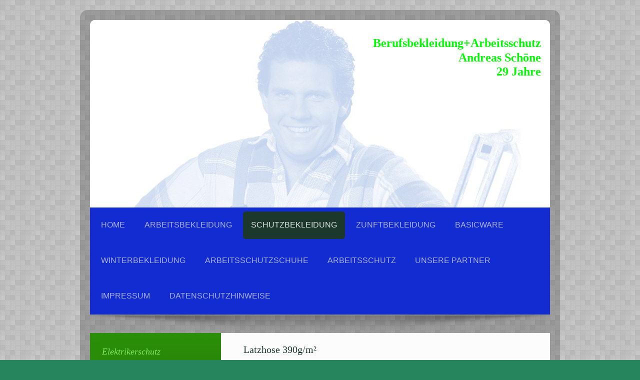

--- FILE ---
content_type: text/html; charset=UTF-8
request_url: https://www.bkas.de/schutzbekleidung/schwei%C3%9Ferschutz/latzhose/
body_size: 15833
content:
<!DOCTYPE html>
<html lang="de"  ><head prefix="og: http://ogp.me/ns# fb: http://ogp.me/ns/fb# business: http://ogp.me/ns/business#">
    <meta http-equiv="Content-Type" content="text/html; charset=utf-8"/>
    <meta name="generator" content="IONOS MyWebsite"/>
        
    <link rel="dns-prefetch" href="//cdn.website-start.de/"/>
    <link rel="dns-prefetch" href="//126.mod.mywebsite-editor.com"/>
    <link rel="dns-prefetch" href="https://126.sb.mywebsite-editor.com/"/>
    <link rel="shortcut icon" href="//cdn.website-start.de/favicon.ico"/>
        <title>Willkommen bei  Berufsbekleidung+Arbeitsschutz Andreas Schöne in Bretnig-Hauswalde - Latzhose</title>
    <style type="text/css">@media screen and (max-device-width: 1024px) {.diyw a.switchViewWeb {display: inline !important;}}</style>
    <style type="text/css">@media screen and (min-device-width: 1024px) {
            .mediumScreenDisabled { display:block }
            .smallScreenDisabled { display:block }
        }
        @media screen and (max-device-width: 1024px) { .mediumScreenDisabled { display:none } }
        @media screen and (max-device-width: 568px) { .smallScreenDisabled { display:none } }
                @media screen and (min-width: 1024px) {
            .mobilepreview .mediumScreenDisabled { display:block }
            .mobilepreview .smallScreenDisabled { display:block }
        }
        @media screen and (max-width: 1024px) { .mobilepreview .mediumScreenDisabled { display:none } }
        @media screen and (max-width: 568px) { .mobilepreview .smallScreenDisabled { display:none } }</style>
    <meta name="viewport" content="width=device-width, initial-scale=1, maximum-scale=1, minimal-ui"/>

<meta name="format-detection" content="telephone=no"/>
        <meta name="keywords" content="Mode, Laden, Modeladen, Einzelhandel, Fachgeschäft, Bekleidung, Kleidung, Outfit, Hose, Rock, Business, Fashion, Accessoires, Shirt, Pullover, Jacke, Strick, Hosenanzug, Kleid, Bluse"/>
            <meta name="description" content="Neue Seite"/>
            <meta name="robots" content="index,follow"/>
        <link href="//cdn.website-start.de/templates/2028/style.css?1763478093678" rel="stylesheet" type="text/css"/>
    <link href="https://www.bkas.de/s/style/theming.css?1764602291" rel="stylesheet" type="text/css"/>
    <link href="//cdn.website-start.de/app/cdn/min/group/web.css?1763478093678" rel="stylesheet" type="text/css"/>
<link href="//cdn.website-start.de/app/cdn/min/moduleserver/css/de_DE/common,facebook,shoppingbasket?1763478093678" rel="stylesheet" type="text/css"/>
    <link href="//cdn.website-start.de/app/cdn/min/group/mobilenavigation.css?1763478093678" rel="stylesheet" type="text/css"/>
    <link href="https://126.sb.mywebsite-editor.com/app/logstate2-css.php?site=21816928&amp;t=1769395564" rel="stylesheet" type="text/css"/>

<script type="text/javascript">
    /* <![CDATA[ */
var stagingMode = '';
    /* ]]> */
</script>
<script src="https://126.sb.mywebsite-editor.com/app/logstate-js.php?site=21816928&amp;t=1769395564"></script>

    <link href="//cdn.website-start.de/templates/2028/print.css?1763478093678" rel="stylesheet" media="print" type="text/css"/>
    <script type="text/javascript">
    /* <![CDATA[ */
    var systemurl = 'https://126.sb.mywebsite-editor.com/';
    var webPath = '/';
    var proxyName = '';
    var webServerName = 'www.bkas.de';
    var sslServerUrl = 'https://www.bkas.de';
    var nonSslServerUrl = 'http://www.bkas.de';
    var webserverProtocol = 'http://';
    var nghScriptsUrlPrefix = '//126.mod.mywebsite-editor.com';
    var sessionNamespace = 'DIY_SB';
    var jimdoData = {
        cdnUrl:  '//cdn.website-start.de/',
        messages: {
            lightBox: {
    image : 'Bild',
    of: 'von'
}

        },
        isTrial: 0,
        pageId: 331679    };
    var script_basisID = "21816928";

    diy = window.diy || {};
    diy.web = diy.web || {};

        diy.web.jsBaseUrl = "//cdn.website-start.de/s/build/";

    diy.context = diy.context || {};
    diy.context.type = diy.context.type || 'web';
    /* ]]> */
</script>

<script type="text/javascript" src="//cdn.website-start.de/app/cdn/min/group/web.js?1763478093678" crossorigin="anonymous"></script><script type="text/javascript" src="//cdn.website-start.de/s/build/web.bundle.js?1763478093678" crossorigin="anonymous"></script><script type="text/javascript" src="//cdn.website-start.de/app/cdn/min/group/mobilenavigation.js?1763478093678" crossorigin="anonymous"></script><script src="//cdn.website-start.de/app/cdn/min/moduleserver/js/de_DE/common,facebook,shoppingbasket?1763478093678"></script>
<script type="text/javascript" src="https://cdn.website-start.de/proxy/apps/static/resource/dependencies/"></script><script type="text/javascript">
                    if (typeof require !== 'undefined') {
                        require.config({
                            waitSeconds : 10,
                            baseUrl : 'https://cdn.website-start.de/proxy/apps/static/js/'
                        });
                    }
                </script><script type="text/javascript" src="//cdn.website-start.de/app/cdn/min/group/pfcsupport.js?1763478093678" crossorigin="anonymous"></script>    <meta property="og:type" content="business.business"/>
    <meta property="og:url" content="https://www.bkas.de/schutzbekleidung/schweißerschutz/latzhose/"/>
    <meta property="og:title" content="Willkommen bei  Berufsbekleidung+Arbeitsschutz Andreas Schöne in Bretnig-Hauswalde - Latzhose"/>
            <meta property="og:description" content="Neue Seite"/>
                <meta property="og:image" content="https://www.bkas.de/s/img/emotionheader.jpg"/>
        <meta property="business:contact_data:country_name" content="Deutschland"/>
    <meta property="business:contact_data:street_address" content="Rosenthalstraße 9"/>
    <meta property="business:contact_data:locality" content="Großröhrsdorf OT Bretnig"/>
    
    <meta property="business:contact_data:email" content="info@bkas.de"/>
    <meta property="business:contact_data:postal_code" content="01900"/>
    <meta property="business:contact_data:phone_number" content="+49 035952 42970"/>
    
    
<meta property="business:hours:day" content="MONDAY"/><meta property="business:hours:start" content="07:00"/><meta property="business:hours:end" content="16:00"/><meta property="business:hours:day" content="TUESDAY"/><meta property="business:hours:start" content="07:00"/><meta property="business:hours:end" content="16:00"/><meta property="business:hours:day" content="WEDNESDAY"/><meta property="business:hours:start" content="07:00"/><meta property="business:hours:end" content="16:00"/><meta property="business:hours:day" content="THURSDAY"/><meta property="business:hours:start" content="07:00"/><meta property="business:hours:end" content="16:00"/><meta property="business:hours:day" content="FRIDAY"/><meta property="business:hours:start" content="07:00"/><meta property="business:hours:end" content="16:00"/><meta property="business:hours:day" content="THURSDAY"/><meta property="business:hours:start" content="07:00"/><meta property="business:hours:end" content="17:00"/></head>


<body class="body diyBgActive  cc-pagemode-default diyfeSidebarLeft diy-market-de_DE" data-pageid="331679" id="page-331679">
    
    <div class="diyw">
        <div class="diyweb">
	<div class="diyfeMobileNav">
		
<nav id="diyfeMobileNav" class="diyfeCA diyfeCA2" role="navigation">
    <a title="Navigation aufklappen/zuklappen">Navigation aufklappen/zuklappen</a>
    <ul class="mainNav1"><li class=" hasSubNavigation"><a data-page-id="82044" href="https://www.bkas.de/" class=" level_1"><span>Home</span></a></li><li class=" hasSubNavigation"><a data-page-id="330475" href="https://www.bkas.de/arbeitsbekleidung/" class=" level_1"><span>Arbeitsbekleidung</span></a><span class="diyfeDropDownSubOpener">&nbsp;</span><div class="diyfeDropDownSubList diyfeCA diyfeCA3"><ul class="mainNav2"><li class=" hasSubNavigation"><a data-page-id="388374" href="https://www.bkas.de/arbeitsbekleidung/mischgewebe-mit-hohem-stretchanteil/" class=" level_2"><span>Mischgewebe mit hohem Stretchanteil</span></a><span class="diyfeDropDownSubOpener">&nbsp;</span><div class="diyfeDropDownSubList diyfeCA diyfeCA3"><ul class="mainNav3"><li class=" hasSubNavigation"><a data-page-id="388375" href="https://www.bkas.de/arbeitsbekleidung/mischgewebe-mit-hohem-stretchanteil/elastische-bundhose-leo/" class=" level_3"><span>Elastische Bundhose Leo</span></a></li><li class=" hasSubNavigation"><a data-page-id="402370" href="https://www.bkas.de/arbeitsbekleidung/mischgewebe-mit-hohem-stretchanteil/leichte-elastische-hose-in-2-längen-mio-kim/" class=" level_3"><span>Leichte elastische Hose in 2 Längen Mio/Kim</span></a></li><li class=" hasSubNavigation"><a data-page-id="388376" href="https://www.bkas.de/arbeitsbekleidung/mischgewebe-mit-hohem-stretchanteil/superstretchhose/" class=" level_3"><span>Superstretchhose</span></a></li></ul></div></li><li class=" hasSubNavigation"><a data-page-id="380121" href="https://www.bkas.de/arbeitsbekleidung/mischgewebe-mit-hohem-polyesteranteil-und-tencel/" class=" level_2"><span>Mischgewebe mit hohem Polyesteranteil und Tencel</span></a><span class="diyfeDropDownSubOpener">&nbsp;</span><div class="diyfeDropDownSubList diyfeCA diyfeCA3"><ul class="mainNav3"><li class=" hasSubNavigation"><a data-page-id="380122" href="https://www.bkas.de/arbeitsbekleidung/mischgewebe-mit-hohem-polyesteranteil-und-tencel/jacke/" class=" level_3"><span>Jacke</span></a></li><li class=" hasSubNavigation"><a data-page-id="380123" href="https://www.bkas.de/arbeitsbekleidung/mischgewebe-mit-hohem-polyesteranteil-und-tencel/latzhose/" class=" level_3"><span>Latzhose</span></a></li><li class=" hasSubNavigation"><a data-page-id="380124" href="https://www.bkas.de/arbeitsbekleidung/mischgewebe-mit-hohem-polyesteranteil-und-tencel/bundhose/" class=" level_3"><span>Bundhose</span></a></li><li class=" hasSubNavigation"><a data-page-id="380125" href="https://www.bkas.de/arbeitsbekleidung/mischgewebe-mit-hohem-polyesteranteil-und-tencel/short/" class=" level_3"><span>Short</span></a></li></ul></div></li><li class=" hasSubNavigation"><a data-page-id="330476" href="https://www.bkas.de/arbeitsbekleidung/mischgewebe-mit-hohem-polyesteranteil/" class=" level_2"><span>Mischgewebe mit hohem Polyesteranteil</span></a><span class="diyfeDropDownSubOpener">&nbsp;</span><div class="diyfeDropDownSubList diyfeCA diyfeCA3"><ul class="mainNav3"><li class=" hasSubNavigation"><a data-page-id="330506" href="https://www.bkas.de/arbeitsbekleidung/mischgewebe-mit-hohem-polyesteranteil/pulsschlag-jacke/" class=" level_3"><span>Pulsschlag Jacke</span></a></li><li class=" hasSubNavigation"><a data-page-id="330507" href="https://www.bkas.de/arbeitsbekleidung/mischgewebe-mit-hohem-polyesteranteil/pulsschlag-latzhose/" class=" level_3"><span>Pulsschlag Latzhose</span></a></li><li class=" hasSubNavigation"><a data-page-id="330508" href="https://www.bkas.de/arbeitsbekleidung/mischgewebe-mit-hohem-polyesteranteil/pulsschlag-bundhose/" class=" level_3"><span>Pulsschlag Bundhose</span></a></li><li class=" hasSubNavigation"><a data-page-id="331586" href="https://www.bkas.de/arbeitsbekleidung/mischgewebe-mit-hohem-polyesteranteil/pulsschlag-short/" class=" level_3"><span>Pulsschlag Short</span></a></li><li class=" hasSubNavigation"><a data-page-id="331583" href="https://www.bkas.de/arbeitsbekleidung/mischgewebe-mit-hohem-polyesteranteil/activiq-bundjacke/" class=" level_3"><span>Activiq Bundjacke</span></a></li><li class=" hasSubNavigation"><a data-page-id="331584" href="https://www.bkas.de/arbeitsbekleidung/mischgewebe-mit-hohem-polyesteranteil/activiq-latzhose/" class=" level_3"><span>Activiq Latzhose</span></a></li><li class=" hasSubNavigation"><a data-page-id="331585" href="https://www.bkas.de/arbeitsbekleidung/mischgewebe-mit-hohem-polyesteranteil/activiq-bundhose/" class=" level_3"><span>Activiq Bundhose</span></a></li><li class=" hasSubNavigation"><a data-page-id="331587" href="https://www.bkas.de/arbeitsbekleidung/mischgewebe-mit-hohem-polyesteranteil/activiq-short/" class=" level_3"><span>Activiq Short</span></a></li><li class=" hasSubNavigation"><a data-page-id="331579" href="https://www.bkas.de/arbeitsbekleidung/mischgewebe-mit-hohem-polyesteranteil/tc-bundjacke/" class=" level_3"><span>TC Bundjacke</span></a></li><li class=" hasSubNavigation"><a data-page-id="331580" href="https://www.bkas.de/arbeitsbekleidung/mischgewebe-mit-hohem-polyesteranteil/tc-latzhose/" class=" level_3"><span>TC Latzhose</span></a></li><li class=" hasSubNavigation"><a data-page-id="331581" href="https://www.bkas.de/arbeitsbekleidung/mischgewebe-mit-hohem-polyesteranteil/tc-bundhose/" class=" level_3"><span>TC Bundhose</span></a></li><li class=" hasSubNavigation"><a data-page-id="331582" href="https://www.bkas.de/arbeitsbekleidung/mischgewebe-mit-hohem-polyesteranteil/tc-short/" class=" level_3"><span>TC Short</span></a></li><li class=" hasSubNavigation"><a data-page-id="331593" href="https://www.bkas.de/arbeitsbekleidung/mischgewebe-mit-hohem-polyesteranteil/plaline-bundjacke/" class=" level_3"><span>Plaline Bundjacke</span></a></li><li class=" hasSubNavigation"><a data-page-id="331596" href="https://www.bkas.de/arbeitsbekleidung/mischgewebe-mit-hohem-polyesteranteil/plaline-latzhose/" class=" level_3"><span>Plaline Latzhose</span></a></li><li class=" hasSubNavigation"><a data-page-id="331597" href="https://www.bkas.de/arbeitsbekleidung/mischgewebe-mit-hohem-polyesteranteil/plaline-bundhose/" class=" level_3"><span>Plaline Bundhose</span></a></li><li class=" hasSubNavigation"><a data-page-id="331598" href="https://www.bkas.de/arbeitsbekleidung/mischgewebe-mit-hohem-polyesteranteil/plaline-weste/" class=" level_3"><span>Plaline Weste</span></a></li><li class=" hasSubNavigation"><a data-page-id="331599" href="https://www.bkas.de/arbeitsbekleidung/mischgewebe-mit-hohem-polyesteranteil/plaline-3-4-hose/" class=" level_3"><span>Plaline 3/4 Hose</span></a></li><li class=" hasSubNavigation"><a data-page-id="331600" href="https://www.bkas.de/arbeitsbekleidung/mischgewebe-mit-hohem-polyesteranteil/highline-bundjacke/" class=" level_3"><span>Highline Bundjacke</span></a></li><li class=" hasSubNavigation"><a data-page-id="331601" href="https://www.bkas.de/arbeitsbekleidung/mischgewebe-mit-hohem-polyesteranteil/highline-latzhose/" class=" level_3"><span>Highline Latzhose</span></a></li><li class=" hasSubNavigation"><a data-page-id="331602" href="https://www.bkas.de/arbeitsbekleidung/mischgewebe-mit-hohem-polyesteranteil/highline-bundhose/" class=" level_3"><span>Highline Bundhose</span></a></li><li class=" hasSubNavigation"><a data-page-id="331603" href="https://www.bkas.de/arbeitsbekleidung/mischgewebe-mit-hohem-polyesteranteil/highline-weste/" class=" level_3"><span>Highline Weste</span></a></li><li class=" hasSubNavigation"><a data-page-id="331604" href="https://www.bkas.de/arbeitsbekleidung/mischgewebe-mit-hohem-polyesteranteil/highline-short/" class=" level_3"><span>Highline Short</span></a></li></ul></div></li><li class=" hasSubNavigation"><a data-page-id="330519" href="https://www.bkas.de/arbeitsbekleidung/mischgewebe-mit-hohem-baumwollanteil/" class=" level_2"><span>Mischgewebe mit hohem Baumwollanteil</span></a><span class="diyfeDropDownSubOpener">&nbsp;</span><div class="diyfeDropDownSubList diyfeCA diyfeCA3"><ul class="mainNav3"><li class=" hasSubNavigation"><a data-page-id="331605" href="https://www.bkas.de/arbeitsbekleidung/mischgewebe-mit-hohem-baumwollanteil/arbeitsjacke-ernst/" class=" level_3"><span>Arbeitsjacke Ernst</span></a></li><li class=" hasSubNavigation"><a data-page-id="331606" href="https://www.bkas.de/arbeitsbekleidung/mischgewebe-mit-hohem-baumwollanteil/latzhose-eckhard/" class=" level_3"><span>Latzhose Eckhard</span></a></li><li class=" hasSubNavigation"><a data-page-id="331607" href="https://www.bkas.de/arbeitsbekleidung/mischgewebe-mit-hohem-baumwollanteil/bundhose-bruno/" class=" level_3"><span>Bundhose Bruno</span></a></li><li class=" hasSubNavigation"><a data-page-id="400170" href="https://www.bkas.de/arbeitsbekleidung/mischgewebe-mit-hohem-baumwollanteil/arbeitsjacke-frank/" class=" level_3"><span>Arbeitsjacke Frank</span></a></li><li class=" hasSubNavigation"><a data-page-id="379713" href="https://www.bkas.de/arbeitsbekleidung/mischgewebe-mit-hohem-baumwollanteil/bundhose-florian/" class=" level_3"><span>Bundhose Florian</span></a></li><li class=" hasSubNavigation"><a data-page-id="331608" href="https://www.bkas.de/arbeitsbekleidung/mischgewebe-mit-hohem-baumwollanteil/short-theo/" class=" level_3"><span>Short Theo</span></a></li><li class=" hasSubNavigation"><a data-page-id="331612" href="https://www.bkas.de/arbeitsbekleidung/mischgewebe-mit-hohem-baumwollanteil/image-dress-jacke/" class=" level_3"><span>Image Dress Jacke</span></a></li><li class=" hasSubNavigation"><a data-page-id="331613" href="https://www.bkas.de/arbeitsbekleidung/mischgewebe-mit-hohem-baumwollanteil/image-dress-latzhose/" class=" level_3"><span>Image Dress Latzhose</span></a></li><li class=" hasSubNavigation"><a data-page-id="331614" href="https://www.bkas.de/arbeitsbekleidung/mischgewebe-mit-hohem-baumwollanteil/image-dress-bundhose/" class=" level_3"><span>Image Dress Bundhose</span></a></li><li class=" hasSubNavigation"><a data-page-id="331616" href="https://www.bkas.de/arbeitsbekleidung/mischgewebe-mit-hohem-baumwollanteil/image-bundjacke/" class=" level_3"><span>Image Bundjacke</span></a></li><li class=" hasSubNavigation"><a data-page-id="331617" href="https://www.bkas.de/arbeitsbekleidung/mischgewebe-mit-hohem-baumwollanteil/image-latzhose/" class=" level_3"><span>Image Latzhose</span></a></li><li class=" hasSubNavigation"><a data-page-id="331618" href="https://www.bkas.de/arbeitsbekleidung/mischgewebe-mit-hohem-baumwollanteil/image-bundhose/" class=" level_3"><span>Image Bundhose</span></a></li></ul></div></li><li class=" hasSubNavigation"><a data-page-id="331623" href="https://www.bkas.de/arbeitsbekleidung/baumwolle/" class=" level_2"><span>Baumwolle</span></a><span class="diyfeDropDownSubOpener">&nbsp;</span><div class="diyfeDropDownSubList diyfeCA diyfeCA3"><ul class="mainNav3"><li class=" hasSubNavigation"><a data-page-id="330520" href="https://www.bkas.de/arbeitsbekleidung/baumwolle/bundjacke/" class=" level_3"><span>Bundjacke</span></a></li><li class=" hasSubNavigation"><a data-page-id="331624" href="https://www.bkas.de/arbeitsbekleidung/baumwolle/arbeitsjacke/" class=" level_3"><span>Arbeitsjacke</span></a></li><li class=" hasSubNavigation"><a data-page-id="331625" href="https://www.bkas.de/arbeitsbekleidung/baumwolle/cargo-latzhose/" class=" level_3"><span>Cargo - Latzhose</span></a></li><li class=" hasSubNavigation"><a data-page-id="331626" href="https://www.bkas.de/arbeitsbekleidung/baumwolle/latzhose/" class=" level_3"><span>Latzhose</span></a></li><li class=" hasSubNavigation"><a data-page-id="331628" href="https://www.bkas.de/arbeitsbekleidung/baumwolle/cargo-bundhose/" class=" level_3"><span>Cargo - Bundhose</span></a></li><li class=" hasSubNavigation"><a data-page-id="331629" href="https://www.bkas.de/arbeitsbekleidung/baumwolle/bundhose/" class=" level_3"><span>Bundhose</span></a></li></ul></div></li><li class=" hasSubNavigation"><a data-page-id="330521" href="https://www.bkas.de/arbeitsbekleidung/damen/" class=" level_2"><span>Damen</span></a><span class="diyfeDropDownSubOpener">&nbsp;</span><div class="diyfeDropDownSubList diyfeCA diyfeCA3"><ul class="mainNav3"><li class=" hasSubNavigation"><a data-page-id="331637" href="https://www.bkas.de/arbeitsbekleidung/damen/winter-jacke-shape/" class=" level_3"><span>Winter Jacke Shape</span></a></li><li class=" hasSubNavigation"><a data-page-id="399674" href="https://www.bkas.de/arbeitsbekleidung/damen/active-jacke-aspen/" class=" level_3"><span>Active Jacke Aspen</span></a></li><li class=" hasSubNavigation"><a data-page-id="331638" href="https://www.bkas.de/arbeitsbekleidung/damen/softshell-jacke-alberta/" class=" level_3"><span>Softshell Jacke Alberta</span></a></li><li class=" hasSubNavigation"><a data-page-id="331639" href="https://www.bkas.de/arbeitsbekleidung/damen/fleece-jacke-eco/" class=" level_3"><span>Fleece Jacke ECO</span></a></li><li class=" hasSubNavigation"><a data-page-id="379709" href="https://www.bkas.de/arbeitsbekleidung/damen/strickfleece-jacke-marieke/" class=" level_3"><span>Strickfleece Jacke Marieke</span></a></li><li class=" hasSubNavigation"><a data-page-id="331640" href="https://www.bkas.de/arbeitsbekleidung/damen/sweatjacke-contrast-performance/" class=" level_3"><span>Sweatjacke Contrast Performance</span></a></li><li class=" hasSubNavigation"><a data-page-id="379711" href="https://www.bkas.de/arbeitsbekleidung/damen/arbeitsjacke-andrea/" class=" level_3"><span>Arbeitsjacke Andrea</span></a></li><li class=" hasSubNavigation"><a data-page-id="331642" href="https://www.bkas.de/arbeitsbekleidung/damen/bundhose-alma/" class=" level_3"><span>Bundhose Alma</span></a></li><li class=" hasSubNavigation"><a data-page-id="331643" href="https://www.bkas.de/arbeitsbekleidung/damen/poloshirt-contrast-performance/" class=" level_3"><span>Poloshirt Contrast Performance</span></a></li><li class=" hasSubNavigation"><a data-page-id="331644" href="https://www.bkas.de/arbeitsbekleidung/damen/t-shirt-contrast-performance/" class=" level_3"><span>T-Shirt Contrast Performance</span></a></li><li class=" hasSubNavigation"><a data-page-id="331645" href="https://www.bkas.de/arbeitsbekleidung/damen/halbschuh-alice-s3/" class=" level_3"><span>Halbschuh Alice S3</span></a></li><li class=" hasSubNavigation"><a data-page-id="375991" href="https://www.bkas.de/arbeitsbekleidung/damen/halbschuh-eva-s1p/" class=" level_3"><span>Halbschuh Eva S1P</span></a></li></ul></div></li><li class=" hasSubNavigation"><a data-page-id="330522" href="https://www.bkas.de/arbeitsbekleidung/kinder/" class=" level_2"><span>Kinder</span></a><span class="diyfeDropDownSubOpener">&nbsp;</span><div class="diyfeDropDownSubList diyfeCA diyfeCA3"><ul class="mainNav3"><li class=" hasSubNavigation"><a data-page-id="331647" href="https://www.bkas.de/arbeitsbekleidung/kinder/pulsschlag-softshelljacke/" class=" level_3"><span>Pulsschlag Softshelljacke</span></a></li><li class=" hasSubNavigation"><a data-page-id="331648" href="https://www.bkas.de/arbeitsbekleidung/kinder/pulsschlag-bundhose/" class=" level_3"><span>Pulsschlag Bundhose</span></a></li><li class=" hasSubNavigation"><a data-page-id="404829" href="https://www.bkas.de/arbeitsbekleidung/kinder/kinderbekleidung-von-fhb/" class=" level_3"><span>Kinderbekleidung von FHB</span></a></li><li class=" hasSubNavigation"><a data-page-id="331649" href="https://www.bkas.de/arbeitsbekleidung/kinder/junior-softshelljacke/" class=" level_3"><span>Junior Softshelljacke</span></a></li><li class=" hasSubNavigation"><a data-page-id="331650" href="https://www.bkas.de/arbeitsbekleidung/kinder/junior-latzhose/" class=" level_3"><span>Junior Latzhose</span></a></li><li class=" hasSubNavigation"><a data-page-id="331651" href="https://www.bkas.de/arbeitsbekleidung/kinder/junior-bundhose/" class=" level_3"><span>Junior Bundhose</span></a></li><li class=" hasSubNavigation"><a data-page-id="331652" href="https://www.bkas.de/arbeitsbekleidung/kinder/zunftweste-trenkercord/" class=" level_3"><span>Zunftweste Trenkercord</span></a></li><li class=" hasSubNavigation"><a data-page-id="331655" href="https://www.bkas.de/arbeitsbekleidung/kinder/zunfthose-trenkercord/" class=" level_3"><span>Zunfthose Trenkercord</span></a></li></ul></div></li><li class=" hasSubNavigation"><a data-page-id="330523" href="https://www.bkas.de/arbeitsbekleidung/hemden-und-pullover/" class=" level_2"><span>Hemden und Pullover</span></a><span class="diyfeDropDownSubOpener">&nbsp;</span><div class="diyfeDropDownSubList diyfeCA diyfeCA3"><ul class="mainNav3"><li class=" hasSubNavigation"><a data-page-id="331631" href="https://www.bkas.de/arbeitsbekleidung/hemden-und-pullover/square-hemd/" class=" level_3"><span>Square Hemd</span></a></li><li class=" hasSubNavigation"><a data-page-id="331632" href="https://www.bkas.de/arbeitsbekleidung/hemden-und-pullover/country-hemd-la/" class=" level_3"><span>Country Hemd LA</span></a></li><li class=" hasSubNavigation"><a data-page-id="331633" href="https://www.bkas.de/arbeitsbekleidung/hemden-und-pullover/country-hemd-ka/" class=" level_3"><span>Country Hemd KA</span></a></li><li class=" hasSubNavigation"><a data-page-id="331634" href="https://www.bkas.de/arbeitsbekleidung/hemden-und-pullover/flanellhemd-2001/" class=" level_3"><span>Flanellhemd 2001</span></a></li><li class=" hasSubNavigation"><a data-page-id="331635" href="https://www.bkas.de/arbeitsbekleidung/hemden-und-pullover/pullover-navy/" class=" level_3"><span>Pullover Navy</span></a></li><li class=" hasSubNavigation"><a data-page-id="331636" href="https://www.bkas.de/arbeitsbekleidung/hemden-und-pullover/pullover-kalle/" class=" level_3"><span>Pullover Kalle</span></a></li></ul></div></li></ul></div></li><li class="parent hasSubNavigation"><a data-page-id="330477" href="https://www.bkas.de/schutzbekleidung/" class="parent level_1"><span>Schutzbekleidung</span></a><span class="diyfeDropDownSubOpener">&nbsp;</span><div class="diyfeDropDownSubList diyfeCA diyfeCA3"><ul class="mainNav2"><li class=" hasSubNavigation"><a data-page-id="330481" href="https://www.bkas.de/schutzbekleidung/elektrikerschutz/" class=" level_2"><span>Elektrikerschutz</span></a><span class="diyfeDropDownSubOpener">&nbsp;</span><div class="diyfeDropDownSubList diyfeCA diyfeCA3"><ul class="mainNav3"><li class=" hasSubNavigation"><a data-page-id="330514" href="https://www.bkas.de/schutzbekleidung/elektrikerschutz/latzhose/" class=" level_3"><span>Latzhose</span></a></li><li class=" hasSubNavigation"><a data-page-id="330515" href="https://www.bkas.de/schutzbekleidung/elektrikerschutz/arbeitsjacke/" class=" level_3"><span>Arbeitsjacke</span></a></li><li class=" hasSubNavigation"><a data-page-id="330516" href="https://www.bkas.de/schutzbekleidung/elektrikerschutz/bundhose/" class=" level_3"><span>Bundhose</span></a></li><li class=" hasSubNavigation"><a data-page-id="330517" href="https://www.bkas.de/schutzbekleidung/elektrikerschutz/spezialschuh-knöchelhoch/" class=" level_3"><span>Spezialschuh Knöchelhoch</span></a></li><li class=" hasSubNavigation"><a data-page-id="331657" href="https://www.bkas.de/schutzbekleidung/elektrikerschutz/spezialschuh-flach/" class=" level_3"><span>Spezialschuh Flach</span></a></li></ul></div></li><li class=" hasSubNavigation"><a data-page-id="330525" href="https://www.bkas.de/schutzbekleidung/forstschutz/" class=" level_2"><span>Forstschutz</span></a><span class="diyfeDropDownSubOpener">&nbsp;</span><div class="diyfeDropDownSubList diyfeCA diyfeCA3"><ul class="mainNav3"><li class=" hasSubNavigation"><a data-page-id="331658" href="https://www.bkas.de/schutzbekleidung/forstschutz/jacke/" class=" level_3"><span>Jacke</span></a></li><li class=" hasSubNavigation"><a data-page-id="331659" href="https://www.bkas.de/schutzbekleidung/forstschutz/latzhose/" class=" level_3"><span>Latzhose</span></a></li><li class=" hasSubNavigation"><a data-page-id="331660" href="https://www.bkas.de/schutzbekleidung/forstschutz/schnürstiefel/" class=" level_3"><span>Schnürstiefel</span></a></li><li class=" hasSubNavigation"><a data-page-id="331663" href="https://www.bkas.de/schutzbekleidung/forstschutz/pvc-stiefel/" class=" level_3"><span>PVC - Stiefel</span></a></li><li class=" hasSubNavigation"><a data-page-id="331661" href="https://www.bkas.de/schutzbekleidung/forstschutz/helm-kombination/" class=" level_3"><span>Helm Kombination</span></a></li></ul></div></li><li class=" hasSubNavigation"><a data-page-id="330478" href="https://www.bkas.de/schutzbekleidung/regenschutz/" class=" level_2"><span>Regenschutz</span></a><span class="diyfeDropDownSubOpener">&nbsp;</span><div class="diyfeDropDownSubList diyfeCA diyfeCA3"><ul class="mainNav3"><li class=" hasSubNavigation"><a data-page-id="402271" href="https://www.bkas.de/schutzbekleidung/regenschutz/jacke-luca-in-10-farben/" class=" level_3"><span>Jacke Luca in 10 Farben</span></a></li><li class=" hasSubNavigation"><a data-page-id="405005" href="https://www.bkas.de/schutzbekleidung/regenschutz/wetter-hardshelljacke/" class=" level_3"><span>Wetter Hardshelljacke</span></a></li><li class=" hasSubNavigation"><a data-page-id="375987" href="https://www.bkas.de/schutzbekleidung/regenschutz/jacke-boris/" class=" level_3"><span>Jacke Boris</span></a></li><li class=" hasSubNavigation"><a data-page-id="331666" href="https://www.bkas.de/schutzbekleidung/regenschutz/jacke-bylot/" class=" level_3"><span>Jacke Bylot</span></a></li><li class=" hasSubNavigation"><a data-page-id="331665" href="https://www.bkas.de/schutzbekleidung/regenschutz/jacke-connecticut/" class=" level_3"><span>Jacke Connecticut</span></a></li><li class=" hasSubNavigation"><a data-page-id="331667" href="https://www.bkas.de/schutzbekleidung/regenschutz/jacke-monsun/" class=" level_3"><span>Jacke Monsun</span></a></li><li class=" hasSubNavigation"><a data-page-id="331668" href="https://www.bkas.de/schutzbekleidung/regenschutz/hose-monsun/" class=" level_3"><span>Hose Monsun</span></a></li><li class=" hasSubNavigation"><a data-page-id="331670" href="https://www.bkas.de/schutzbekleidung/regenschutz/jacke-pu-stretch/" class=" level_3"><span>Jacke PU - Stretch</span></a></li><li class=" hasSubNavigation"><a data-page-id="331671" href="https://www.bkas.de/schutzbekleidung/regenschutz/latzhose-pu-stretch/" class=" level_3"><span>Latzhose PU - Stretch</span></a></li><li class=" hasSubNavigation"><a data-page-id="331669" href="https://www.bkas.de/schutzbekleidung/regenschutz/bundhose-pu-stretch/" class=" level_3"><span>Bundhose PU - Stretch</span></a></li></ul></div></li><li class="parent hasSubNavigation"><a data-page-id="330479" href="https://www.bkas.de/schutzbekleidung/schweißerschutz/" class="parent level_2"><span>Schweißerschutz</span></a><span class="diyfeDropDownSubOpener">&nbsp;</span><div class="diyfeDropDownSubList diyfeCA diyfeCA3"><ul class="mainNav3"><li class=" hasSubNavigation"><a data-page-id="331675" href="https://www.bkas.de/schutzbekleidung/schweißerschutz/jacke/" class=" level_3"><span>Jacke</span></a></li><li class="current hasSubNavigation"><a data-page-id="331679" href="https://www.bkas.de/schutzbekleidung/schweißerschutz/latzhose/" class="current level_3"><span>Latzhose</span></a></li><li class=" hasSubNavigation"><a data-page-id="331681" href="https://www.bkas.de/schutzbekleidung/schweißerschutz/bundhose/" class=" level_3"><span>Bundhose</span></a></li><li class=" hasSubNavigation"><a data-page-id="331680" href="https://www.bkas.de/schutzbekleidung/schweißerschutz/schutzschuh/" class=" level_3"><span>Schutzschuh</span></a></li><li class=" hasSubNavigation"><a data-page-id="331682" href="https://www.bkas.de/schutzbekleidung/schweißerschutz/schutzbrille/" class=" level_3"><span>Schutzbrille</span></a></li><li class=" hasSubNavigation"><a data-page-id="331683" href="https://www.bkas.de/schutzbekleidung/schweißerschutz/vollleder-schürze/" class=" level_3"><span>Vollleder - Schürze</span></a></li><li class=" hasSubNavigation"><a data-page-id="331677" href="https://www.bkas.de/schutzbekleidung/schweißerschutz/vollleder-schurzfell/" class=" level_3"><span>Vollleder - Schurzfell</span></a></li><li class=" hasSubNavigation"><a data-page-id="331676" href="https://www.bkas.de/schutzbekleidung/schweißerschutz/handschuh/" class=" level_3"><span>Handschuh</span></a></li></ul></div></li><li class=" hasSubNavigation"><a data-page-id="330480" href="https://www.bkas.de/schutzbekleidung/warnschutz/" class=" level_2"><span>Warnschutz</span></a><span class="diyfeDropDownSubOpener">&nbsp;</span><div class="diyfeDropDownSubList diyfeCA diyfeCA3"><ul class="mainNav3"><li class=" hasSubNavigation"><a data-page-id="331689" href="https://www.bkas.de/schutzbekleidung/warnschutz/tc-jacke/" class=" level_3"><span>TC Jacke</span></a></li><li class=" hasSubNavigation"><a data-page-id="331693" href="https://www.bkas.de/schutzbekleidung/warnschutz/tc-latzhose/" class=" level_3"><span>TC Latzhose</span></a></li><li class=" hasSubNavigation"><a data-page-id="331694" href="https://www.bkas.de/schutzbekleidung/warnschutz/tc-bundhose/" class=" level_3"><span>TC Bundhose</span></a></li><li class=" hasSubNavigation"><a data-page-id="331692" href="https://www.bkas.de/schutzbekleidung/warnschutz/tc-short/" class=" level_3"><span>TC Short</span></a></li><li class=" hasSubNavigation"><a data-page-id="331698" href="https://www.bkas.de/schutzbekleidung/warnschutz/jacke-2-farbig/" class=" level_3"><span>Jacke 2-farbig</span></a></li><li class=" hasSubNavigation"><a data-page-id="331700" href="https://www.bkas.de/schutzbekleidung/warnschutz/latzhose-2-farbig/" class=" level_3"><span>Latzhose 2-farbig</span></a></li><li class=" hasSubNavigation"><a data-page-id="331702" href="https://www.bkas.de/schutzbekleidung/warnschutz/bundhose-2-farbig/" class=" level_3"><span>Bundhose 2-farbig</span></a></li><li class=" hasSubNavigation"><a data-page-id="331701" href="https://www.bkas.de/schutzbekleidung/warnschutz/jacke-uni/" class=" level_3"><span>Jacke uni</span></a></li><li class=" hasSubNavigation"><a data-page-id="331705" href="https://www.bkas.de/schutzbekleidung/warnschutz/latzhose-uni/" class=" level_3"><span>Latzhose uni</span></a></li><li class=" hasSubNavigation"><a data-page-id="331704" href="https://www.bkas.de/schutzbekleidung/warnschutz/bundhose-uni/" class=" level_3"><span>Bundhose uni</span></a></li><li class=" hasSubNavigation"><a data-page-id="331703" href="https://www.bkas.de/schutzbekleidung/warnschutz/short-uni/" class=" level_3"><span>Short uni</span></a></li><li class=" hasSubNavigation"><a data-page-id="331707" href="https://www.bkas.de/schutzbekleidung/warnschutz/softshelljacke-hoss-jim/" class=" level_3"><span>Softshelljacke Hoss/Jim</span></a></li><li class=" hasSubNavigation"><a data-page-id="379714" href="https://www.bkas.de/schutzbekleidung/warnschutz/softshelljacke-atanas/" class=" level_3"><span>Softshelljacke Atanas</span></a></li><li class=" hasSubNavigation"><a data-page-id="331709" href="https://www.bkas.de/schutzbekleidung/warnschutz/fleecejacke/" class=" level_3"><span>Fleecejacke</span></a></li><li class=" hasSubNavigation"><a data-page-id="331706" href="https://www.bkas.de/schutzbekleidung/warnschutz/pilotjacke-2-in-1-2-farbig/" class=" level_3"><span>Pilotjacke 2 in 1 2 farbig</span></a></li><li class=" hasSubNavigation"><a data-page-id="331708" href="https://www.bkas.de/schutzbekleidung/warnschutz/pilotjacke-2-in-1-uni/" class=" level_3"><span>Pilotjacke 2 in 1 uni</span></a></li><li class=" hasSubNavigation"><a data-page-id="331699" href="https://www.bkas.de/schutzbekleidung/warnschutz/pilotjacke-uni/" class=" level_3"><span>Pilotjacke uni</span></a></li><li class=" hasSubNavigation"><a data-page-id="331697" href="https://www.bkas.de/schutzbekleidung/warnschutz/parka-2-farbig/" class=" level_3"><span>Parka 2 farbig</span></a></li><li class=" hasSubNavigation"><a data-page-id="331696" href="https://www.bkas.de/schutzbekleidung/warnschutz/winter-latzhose-2-farbig/" class=" level_3"><span>Winter Latzhose 2 farbig</span></a></li><li class=" hasSubNavigation"><a data-page-id="331691" href="https://www.bkas.de/schutzbekleidung/warnschutz/sweatshirt/" class=" level_3"><span>Sweatshirt</span></a></li><li class=" hasSubNavigation"><a data-page-id="331713" href="https://www.bkas.de/schutzbekleidung/warnschutz/polo/" class=" level_3"><span>Polo</span></a></li><li class=" hasSubNavigation"><a data-page-id="394980" href="https://www.bkas.de/schutzbekleidung/warnschutz/polo-langarm-zweifarbig/" class=" level_3"><span>Polo Langarm zweifarbig</span></a></li><li class=" hasSubNavigation"><a data-page-id="331714" href="https://www.bkas.de/schutzbekleidung/warnschutz/t-shirt/" class=" level_3"><span>T-Shirt</span></a></li><li class=" hasSubNavigation"><a data-page-id="394981" href="https://www.bkas.de/schutzbekleidung/warnschutz/t-shirt-langarm-zweifarbig/" class=" level_3"><span>T-Shirt Langarm zweifarbig</span></a></li><li class=" hasSubNavigation"><a data-page-id="331715" href="https://www.bkas.de/schutzbekleidung/warnschutz/weste/" class=" level_3"><span>Weste</span></a></li><li class=" hasSubNavigation"><a data-page-id="331712" href="https://www.bkas.de/schutzbekleidung/warnschutz/mütze/" class=" level_3"><span>Mütze</span></a></li></ul></div></li></ul></div></li><li class=" hasSubNavigation"><a data-page-id="331685" href="https://www.bkas.de/zunftbekleidung/" class=" level_1"><span>Zunftbekleidung</span></a><span class="diyfeDropDownSubOpener">&nbsp;</span><div class="diyfeDropDownSubList diyfeCA diyfeCA3"><ul class="mainNav2"><li class=" hasSubNavigation"><a data-page-id="331686" href="https://www.bkas.de/zunftbekleidung/oyster/" class=" level_2"><span>Oyster</span></a><span class="diyfeDropDownSubOpener">&nbsp;</span><div class="diyfeDropDownSubList diyfeCA diyfeCA3"><ul class="mainNav3"><li class=" hasSubNavigation"><a data-page-id="331744" href="https://www.bkas.de/zunftbekleidung/oyster/jacke-trenkercord/" class=" level_3"><span>Jacke Trenkercord</span></a></li><li class=" hasSubNavigation"><a data-page-id="331745" href="https://www.bkas.de/zunftbekleidung/oyster/weste-trenkercord/" class=" level_3"><span>Weste Trenkercord</span></a></li><li class=" hasSubNavigation"><a data-page-id="331749" href="https://www.bkas.de/zunftbekleidung/oyster/hose-trenkercord/" class=" level_3"><span>Hose Trenkercord</span></a></li><li class=" hasSubNavigation"><a data-page-id="331752" href="https://www.bkas.de/zunftbekleidung/oyster/hose-doppelpilot/" class=" level_3"><span>Hose Doppelpilot</span></a></li><li class=" hasSubNavigation"><a data-page-id="331751" href="https://www.bkas.de/zunftbekleidung/oyster/hose-cordura/" class=" level_3"><span>Hose Cordura</span></a></li><li class=" hasSubNavigation"><a data-page-id="331753" href="https://www.bkas.de/zunftbekleidung/oyster/hose-jeans/" class=" level_3"><span>Hose Jeans</span></a></li><li class=" hasSubNavigation"><a data-page-id="331750" href="https://www.bkas.de/zunftbekleidung/oyster/hose-big-bag/" class=" level_3"><span>Hose Big Bag</span></a></li><li class=" hasSubNavigation"><a data-page-id="331748" href="https://www.bkas.de/zunftbekleidung/oyster/hose-camouflage/" class=" level_3"><span>Hose Camouflage</span></a></li><li class=" hasSubNavigation"><a data-page-id="331747" href="https://www.bkas.de/zunftbekleidung/oyster/bermuda/" class=" level_3"><span>Bermuda</span></a></li></ul></div></li><li class=" hasSubNavigation"><a data-page-id="331687" href="https://www.bkas.de/zunftbekleidung/fhb/" class=" level_2"><span>FHB</span></a><span class="diyfeDropDownSubOpener">&nbsp;</span><div class="diyfeDropDownSubList diyfeCA diyfeCA3"><ul class="mainNav3"><li class=" hasSubNavigation"><a data-page-id="331761" href="https://www.bkas.de/zunftbekleidung/fhb/jacke/" class=" level_3"><span>Jacke</span></a></li><li class=" hasSubNavigation"><a data-page-id="399672" href="https://www.bkas.de/zunftbekleidung/fhb/elastische-zunfthose-in-3-längen/" class=" level_3"><span>Elastische Zunfthose in 3 Längen</span></a></li><li class=" hasSubNavigation"><a data-page-id="331755" href="https://www.bkas.de/zunftbekleidung/fhb/hose-trenkercord-ulrich-und-friedrich/" class=" level_3"><span>Hose Trenkercord Ulrich und Friedrich</span></a></li><li class=" hasSubNavigation"><a data-page-id="331758" href="https://www.bkas.de/zunftbekleidung/fhb/hose-doppelpilot-klaus-und-ingo/" class=" level_3"><span>Hose Doppelpilot Klaus und Ingo</span></a></li><li class=" hasSubNavigation"><a data-page-id="331746" href="https://www.bkas.de/zunftbekleidung/fhb/hose-sebastian/" class=" level_3"><span>Hose Sebastian</span></a></li><li class=" hasSubNavigation"><a data-page-id="331759" href="https://www.bkas.de/zunftbekleidung/fhb/weste-heiner-und-detlef/" class=" level_3"><span>Weste Heiner und Detlef</span></a></li><li class=" hasSubNavigation"><a data-page-id="331763" href="https://www.bkas.de/zunftbekleidung/fhb/bermuda-sascha/" class=" level_3"><span>Bermuda Sascha</span></a></li><li class=" hasSubNavigation"><a data-page-id="331764" href="https://www.bkas.de/zunftbekleidung/fhb/strick-fleece-troyer-und-jacke/" class=" level_3"><span>Strick Fleece Troyer und Jacke</span></a></li><li class=" hasSubNavigation"><a data-page-id="331757" href="https://www.bkas.de/zunftbekleidung/fhb/winterjacke/" class=" level_3"><span>Winterjacke</span></a></li><li class=" hasSubNavigation"><a data-page-id="331762" href="https://www.bkas.de/zunftbekleidung/fhb/schuhe-wilfried-und-rüdiger/" class=" level_3"><span>Schuhe Wilfried und Rüdiger</span></a></li><li class=" hasSubNavigation"><a data-page-id="331760" href="https://www.bkas.de/zunftbekleidung/fhb/schnallstiefel-norbert/" class=" level_3"><span>Schnallstiefel Norbert</span></a></li></ul></div></li></ul></div></li><li class=" hasSubNavigation"><a data-page-id="330510" href="https://www.bkas.de/basicware/" class=" level_1"><span>Basicware</span></a><span class="diyfeDropDownSubOpener">&nbsp;</span><div class="diyfeDropDownSubList diyfeCA diyfeCA3"><ul class="mainNav2"><li class=" hasSubNavigation"><a data-page-id="330527" href="https://www.bkas.de/basicware/t-shirts/" class=" level_2"><span>T-Shirts</span></a><span class="diyfeDropDownSubOpener">&nbsp;</span><div class="diyfeDropDownSubList diyfeCA diyfeCA3"><ul class="mainNav3"><li class=" hasSubNavigation"><a data-page-id="331769" href="https://www.bkas.de/basicware/t-shirts/t-shirt-contrast-mikralinar/" class=" level_3"><span>T-Shirt Contrast Mikralinar</span></a></li><li class=" hasSubNavigation"><a data-page-id="331772" href="https://www.bkas.de/basicware/t-shirts/t-shirt-classic/" class=" level_3"><span>T-Shirt Classic</span></a></li><li class=" hasSubNavigation"><a data-page-id="331773" href="https://www.bkas.de/basicware/t-shirts/longsleeve-mikralinar/" class=" level_3"><span>Longsleeve Mikralinar</span></a></li><li class=" hasSubNavigation"><a data-page-id="331771" href="https://www.bkas.de/basicware/t-shirts/damen-v-shirt-mikralinar/" class=" level_3"><span>Damen-V-Shirt Mikralinar</span></a></li><li class=" hasSubNavigation"><a data-page-id="331770" href="https://www.bkas.de/basicware/t-shirts/kids-t-shirt/" class=" level_3"><span>Kids-T-Shirt</span></a></li></ul></div></li><li class=" hasSubNavigation"><a data-page-id="330528" href="https://www.bkas.de/basicware/poloshirts/" class=" level_2"><span>Poloshirts</span></a><span class="diyfeDropDownSubOpener">&nbsp;</span><div class="diyfeDropDownSubList diyfeCA diyfeCA3"><ul class="mainNav3"><li class=" hasSubNavigation"><a data-page-id="331774" href="https://www.bkas.de/basicware/poloshirts/poloshirt-contrast-mikralinar/" class=" level_3"><span>Poloshirt Contrast Mikralinar</span></a></li><li class=" hasSubNavigation"><a data-page-id="331778" href="https://www.bkas.de/basicware/poloshirts/poloshirt-mikralinar/" class=" level_3"><span>Poloshirt Mikralinar</span></a></li><li class=" hasSubNavigation"><a data-page-id="331779" href="https://www.bkas.de/basicware/poloshirts/poloshirt-casual/" class=" level_3"><span>Poloshirt Casual</span></a></li><li class=" hasSubNavigation"><a data-page-id="331783" href="https://www.bkas.de/basicware/poloshirts/longsleeve-poloshirt-mikralinar/" class=" level_3"><span>Longsleeve Poloshirt Mikralinar</span></a></li><li class=" hasSubNavigation"><a data-page-id="331782" href="https://www.bkas.de/basicware/poloshirts/longsleeve-pocket-poloshirt-top/" class=" level_3"><span>Longsleeve Pocket Poloshirt Top</span></a></li><li class=" hasSubNavigation"><a data-page-id="331781" href="https://www.bkas.de/basicware/poloshirts/women-poloshirt-mikralinar/" class=" level_3"><span>Women Poloshirt Mikralinar</span></a></li><li class=" hasSubNavigation"><a data-page-id="331780" href="https://www.bkas.de/basicware/poloshirts/women-poloshirt-casual/" class=" level_3"><span>Women Poloshirt Casual</span></a></li><li class=" hasSubNavigation"><a data-page-id="331777" href="https://www.bkas.de/basicware/poloshirts/women-longsleeve-poloshirt-mikralinar/" class=" level_3"><span>Women Longsleeve Poloshirt Mikralinar</span></a></li><li class=" hasSubNavigation"><a data-page-id="331775" href="https://www.bkas.de/basicware/poloshirts/kids-poloshirt/" class=" level_3"><span>Kids Poloshirt</span></a></li></ul></div></li><li class=" hasSubNavigation"><a data-page-id="330529" href="https://www.bkas.de/basicware/sweat-shirt-sweat-jacke/" class=" level_2"><span>Sweat-Shirt &amp; Sweat-Jacke</span></a><span class="diyfeDropDownSubOpener">&nbsp;</span><div class="diyfeDropDownSubList diyfeCA diyfeCA3"><ul class="mainNav3"><li class=" hasSubNavigation"><a data-page-id="331785" href="https://www.bkas.de/basicware/sweat-shirt-sweat-jacke/zip-sweatshirt-contrast-performance/" class=" level_3"><span>Zip Sweatshirt Contrast Performance</span></a></li><li class=" hasSubNavigation"><a data-page-id="331789" href="https://www.bkas.de/basicware/sweat-shirt-sweat-jacke/zip-sweatshirt-premium/" class=" level_3"><span>Zip - Sweatshirt Premium</span></a></li><li class=" hasSubNavigation"><a data-page-id="402371" href="https://www.bkas.de/basicware/sweat-shirt-sweat-jacke/fhb-zip-sweatshirt/" class=" level_3"><span>FHB - Zip Sweatshirt</span></a></li><li class=" hasSubNavigation"><a data-page-id="331788" href="https://www.bkas.de/basicware/sweat-shirt-sweat-jacke/sweatshirt-performance/" class=" level_3"><span>Sweatshirt Performance</span></a></li><li class=" hasSubNavigation"><a data-page-id="331787" href="https://www.bkas.de/basicware/sweat-shirt-sweat-jacke/kapuzen-sweatjacke-premium/" class=" level_3"><span>Kapuzen Sweatjacke Premium</span></a></li><li class=" hasSubNavigation"><a data-page-id="331786" href="https://www.bkas.de/basicware/sweat-shirt-sweat-jacke/sweat-jacke-contrast-performance/" class=" level_3"><span>Sweat Jacke Contrast Performance</span></a></li></ul></div></li><li class=" hasSubNavigation"><a data-page-id="331790" href="https://www.bkas.de/basicware/blusen-und-hemden/" class=" level_2"><span>Blusen und Hemden</span></a><span class="diyfeDropDownSubOpener">&nbsp;</span><div class="diyfeDropDownSubList diyfeCA diyfeCA3"><ul class="mainNav3"><li class=" hasSubNavigation"><a data-page-id="336967" href="https://www.bkas.de/basicware/blusen-und-hemden/herren-hemd-kurzarm/" class=" level_3"><span>Herren Hemd Kurzarm</span></a></li><li class=" hasSubNavigation"><a data-page-id="331793" href="https://www.bkas.de/basicware/blusen-und-hemden/herren-hemd-langarm/" class=" level_3"><span>Herren Hemd Langarm</span></a></li><li class=" hasSubNavigation"><a data-page-id="331792" href="https://www.bkas.de/basicware/blusen-und-hemden/damen-bluse-kurzarm/" class=" level_3"><span>Damen Bluse Kurzarm</span></a></li><li class=" hasSubNavigation"><a data-page-id="331791" href="https://www.bkas.de/basicware/blusen-und-hemden/damen-bluse-langarm/" class=" level_3"><span>Damen Bluse Langarm</span></a></li></ul></div></li><li class=" hasSubNavigation"><a data-page-id="330531" href="https://www.bkas.de/basicware/base-caps-und-mützen/" class=" level_2"><span>Base-Caps und Mützen</span></a><span class="diyfeDropDownSubOpener">&nbsp;</span><div class="diyfeDropDownSubList diyfeCA diyfeCA3"><ul class="mainNav3"><li class=" hasSubNavigation"><a data-page-id="331794" href="https://www.bkas.de/basicware/base-caps-und-mützen/5-teiliges-bascape-aus-polyester-mesh/" class=" level_3"><span>5 teiliges Bascape aus Polyester Mesh</span></a></li><li class=" hasSubNavigation"><a data-page-id="331797" href="https://www.bkas.de/basicware/base-caps-und-mützen/6-teiliges-raver-bascape/" class=" level_3"><span>6 teiliges Raver Bascape</span></a></li><li class=" hasSubNavigation"><a data-page-id="331796" href="https://www.bkas.de/basicware/base-caps-und-mützen/5-teiliges-bascape/" class=" level_3"><span>5 teiliges Bascape</span></a></li><li class=" hasSubNavigation"><a data-page-id="331795" href="https://www.bkas.de/basicware/base-caps-und-mützen/6-teiliges-bascape-mit-doppelter-schirmverstärkung/" class=" level_3"><span>6 teiliges Bascape mit doppelter Schirmverstärkung</span></a></li><li class=" hasSubNavigation"><a data-page-id="331821" href="https://www.bkas.de/basicware/base-caps-und-mützen/bascape-im-military-look/" class=" level_3"><span>Bascape im Military Look</span></a></li><li class=" hasSubNavigation"><a data-page-id="331822" href="https://www.bkas.de/basicware/base-caps-und-mützen/2-farbiges-bascape-in-neon-mit-reflex/" class=" level_3"><span>2 farbiges Bascape in Neon mit Reflex</span></a></li><li class=" hasSubNavigation"><a data-page-id="331819" href="https://www.bkas.de/basicware/base-caps-und-mützen/feinstrickmütze/" class=" level_3"><span>Feinstrickmütze</span></a></li></ul></div></li></ul></div></li><li class=" hasSubNavigation"><a data-page-id="330509" href="https://www.bkas.de/winterbekleidung/" class=" level_1"><span>Winterbekleidung</span></a><span class="diyfeDropDownSubOpener">&nbsp;</span><div class="diyfeDropDownSubList diyfeCA diyfeCA3"><ul class="mainNav2"><li class=" hasSubNavigation"><a data-page-id="330532" href="https://www.bkas.de/winterbekleidung/fleece-und-softshellbekleidung/" class=" level_2"><span>Fleece- und Softshellbekleidung</span></a><span class="diyfeDropDownSubOpener">&nbsp;</span><div class="diyfeDropDownSubList diyfeCA diyfeCA3"><ul class="mainNav3"><li class=" hasSubNavigation"><a data-page-id="331859" href="https://www.bkas.de/winterbekleidung/fleece-und-softshellbekleidung/strickjacke-mit-teddyfell/" class=" level_3"><span>Strickjacke mit Teddyfell</span></a></li><li class=" hasSubNavigation"><a data-page-id="331860" href="https://www.bkas.de/winterbekleidung/fleece-und-softshellbekleidung/hybrid-jacke/" class=" level_3"><span>Hybrid - Jacke</span></a></li><li class=" hasSubNavigation"><a data-page-id="388372" href="https://www.bkas.de/winterbekleidung/fleece-und-softshellbekleidung/strickfleecejacke-mit-softshell-cordura/" class=" level_3"><span>Strickfleecejacke mit Softshell &amp; Cordura</span></a></li><li class=" hasSubNavigation"><a data-page-id="331866" href="https://www.bkas.de/winterbekleidung/fleece-und-softshellbekleidung/softshelljacke-jannik/" class=" level_3"><span>Softshelljacke Jannik</span></a></li><li class=" hasSubNavigation"><a data-page-id="331867" href="https://www.bkas.de/winterbekleidung/fleece-und-softshellbekleidung/fleece-jacke/" class=" level_3"><span>Fleece Jacke</span></a></li><li class=" hasSubNavigation"><a data-page-id="331865" href="https://www.bkas.de/winterbekleidung/fleece-und-softshellbekleidung/fleece-jacke-stream/" class=" level_3"><span>Fleece Jacke Stream</span></a></li><li class=" hasSubNavigation"><a data-page-id="331864" href="https://www.bkas.de/winterbekleidung/fleece-und-softshellbekleidung/plaline-fleece-jacke/" class=" level_3"><span>Plaline Fleece Jacke</span></a></li><li class=" hasSubNavigation"><a data-page-id="331863" href="https://www.bkas.de/winterbekleidung/fleece-und-softshellbekleidung/plaline-softshelljacke/" class=" level_3"><span>Plaline Softshelljacke</span></a></li></ul></div></li><li class=" hasSubNavigation"><a data-page-id="330533" href="https://www.bkas.de/winterbekleidung/winterjacken-und-hosen/" class=" level_2"><span>Winterjacken und Hosen</span></a><span class="diyfeDropDownSubOpener">&nbsp;</span><div class="diyfeDropDownSubList diyfeCA diyfeCA3"><ul class="mainNav3"><li class=" hasSubNavigation"><a data-page-id="399675" href="https://www.bkas.de/winterbekleidung/winterjacken-und-hosen/dicke-winter-softshell-jacke/" class=" level_3"><span>Dicke Winter Softshell Jacke</span></a></li><li class=" hasSubNavigation"><a data-page-id="331869" href="https://www.bkas.de/winterbekleidung/winterjacken-und-hosen/winter-softshell-jacke-mit-festem-steppfutter/" class=" level_3"><span>Winter Softshell Jacke mit festem Steppfutter</span></a></li><li class=" hasSubNavigation"><a data-page-id="331870" href="https://www.bkas.de/winterbekleidung/winterjacken-und-hosen/winterjacke-mit-festem-steppfutter/" class=" level_3"><span>Winterjacke mit festem Steppfutter</span></a></li><li class=" hasSubNavigation"><a data-page-id="331872" href="https://www.bkas.de/winterbekleidung/winterjacken-und-hosen/wetterblouson/" class=" level_3"><span>Wetterblouson</span></a></li><li class=" hasSubNavigation"><a data-page-id="331880" href="https://www.bkas.de/winterbekleidung/winterjacken-und-hosen/neon-jacke/" class=" level_3"><span>Neon Jacke</span></a></li><li class=" hasSubNavigation"><a data-page-id="331877" href="https://www.bkas.de/winterbekleidung/winterjacken-und-hosen/redwood-jacke/" class=" level_3"><span>Redwood Jacke</span></a></li><li class=" hasSubNavigation"><a data-page-id="331985" href="https://www.bkas.de/winterbekleidung/winterjacken-und-hosen/highline-jacke/" class=" level_3"><span>Highline Jacke</span></a></li><li class=" hasSubNavigation"><a data-page-id="331874" href="https://www.bkas.de/winterbekleidung/winterjacken-und-hosen/winterblouson/" class=" level_3"><span>Winterblouson</span></a></li><li class=" hasSubNavigation"><a data-page-id="331873" href="https://www.bkas.de/winterbekleidung/winterjacken-und-hosen/gletscher-pilotjacke/" class=" level_3"><span>Gletscher Pilotjacke</span></a></li><li class=" hasSubNavigation"><a data-page-id="331871" href="https://www.bkas.de/winterbekleidung/winterjacken-und-hosen/comfort-pilotjacke/" class=" level_3"><span>Comfort Pilotjacke</span></a></li><li class=" hasSubNavigation"><a data-page-id="331986" href="https://www.bkas.de/winterbekleidung/winterjacken-und-hosen/basalt-3-teile/" class=" level_3"><span>Basalt - 3 Teile</span></a></li><li class=" hasSubNavigation"><a data-page-id="331987" href="https://www.bkas.de/winterbekleidung/winterjacken-und-hosen/slope-winterhose/" class=" level_3"><span>Slope Winterhose</span></a></li><li class=" hasSubNavigation"><a data-page-id="388371" href="https://www.bkas.de/winterbekleidung/winterjacken-und-hosen/winter-bundhose-mit-corduraverstärkung/" class=" level_3"><span>Winter Bundhose mit Corduraverstärkung</span></a></li></ul></div></li><li class=" hasSubNavigation"><a data-page-id="330535" href="https://www.bkas.de/winterbekleidung/winterwesten/" class=" level_2"><span>Winterwesten</span></a><span class="diyfeDropDownSubOpener">&nbsp;</span><div class="diyfeDropDownSubList diyfeCA diyfeCA3"><ul class="mainNav3"><li class=" hasSubNavigation"><a data-page-id="399676" href="https://www.bkas.de/winterbekleidung/winterwesten/dicke-winter-softshell-weste/" class=" level_3"><span>Dicke Winter Softshell Weste</span></a></li><li class=" hasSubNavigation"><a data-page-id="331884" href="https://www.bkas.de/winterbekleidung/winterwesten/lizard-weste/" class=" level_3"><span>Lizard Weste</span></a></li><li class=" hasSubNavigation"><a data-page-id="331883" href="https://www.bkas.de/winterbekleidung/winterwesten/arbeitsweste-hauke/" class=" level_3"><span>Arbeitsweste Hauke</span></a></li><li class=" hasSubNavigation"><a data-page-id="331885" href="https://www.bkas.de/winterbekleidung/winterwesten/neon-weste/" class=" level_3"><span>Neon Weste</span></a></li></ul></div></li><li class=" hasSubNavigation"><a data-page-id="330536" href="https://www.bkas.de/winterbekleidung/wintermützen/" class=" level_2"><span>Wintermützen</span></a><span class="diyfeDropDownSubOpener">&nbsp;</span><div class="diyfeDropDownSubList diyfeCA diyfeCA3"><ul class="mainNav3"><li class=" hasSubNavigation"><a data-page-id="331818" href="https://www.bkas.de/winterbekleidung/wintermützen/microfleece-mütze/" class=" level_3"><span>Microfleece Mütze</span></a></li><li class=" hasSubNavigation"><a data-page-id="331820" href="https://www.bkas.de/winterbekleidung/wintermützen/feinstrick-mütze-mit-thinsulate/" class=" level_3"><span>Feinstrick Mütze mit Thinsulate</span></a></li><li class=" hasSubNavigation"><a data-page-id="331886" href="https://www.bkas.de/winterbekleidung/wintermützen/grobstrick-mütze/" class=" level_3"><span>Grobstrick Mütze</span></a></li><li class=" hasSubNavigation"><a data-page-id="331887" href="https://www.bkas.de/winterbekleidung/wintermützen/2-farbige-grobstrick-mütze/" class=" level_3"><span>2-farbige Grobstrick Mütze</span></a></li><li class=" hasSubNavigation"><a data-page-id="331888" href="https://www.bkas.de/winterbekleidung/wintermützen/strickmütze-2-farbig/" class=" level_3"><span>Strickmütze 2 farbig</span></a></li><li class=" hasSubNavigation"><a data-page-id="331891" href="https://www.bkas.de/winterbekleidung/wintermützen/fleecemütze-isis/" class=" level_3"><span>Fleecemütze Isis</span></a></li><li class=" hasSubNavigation"><a data-page-id="331890" href="https://www.bkas.de/winterbekleidung/wintermützen/rollmütze-hein/" class=" level_3"><span>Rollmütze Hein</span></a></li><li class=" hasSubNavigation"><a data-page-id="331889" href="https://www.bkas.de/winterbekleidung/wintermützen/strickhaube-hannes/" class=" level_3"><span>Strickhaube Hannes</span></a></li></ul></div></li></ul></div></li><li class=" hasSubNavigation"><a data-page-id="330511" href="https://www.bkas.de/arbeitsschutzschuhe/" class=" level_1"><span>Arbeitsschutzschuhe</span></a><span class="diyfeDropDownSubOpener">&nbsp;</span><div class="diyfeDropDownSubList diyfeCA diyfeCA3"><ul class="mainNav2"><li class=" hasSubNavigation"><a data-page-id="330537" href="https://www.bkas.de/arbeitsschutzschuhe/arbeitsschuhe-s1-s1p-und-s2/" class=" level_2"><span>Arbeitsschuhe S1. S1P und S2</span></a><span class="diyfeDropDownSubOpener">&nbsp;</span><div class="diyfeDropDownSubList diyfeCA diyfeCA3"><ul class="mainNav3"><li class=" hasSubNavigation"><a data-page-id="330542" href="https://www.bkas.de/arbeitsschutzschuhe/arbeitsschuhe-s1-s1p-und-s2/asphalt-sicherheitsstiefel-s2/" class=" level_3"><span>Asphalt-Sicherheitsstiefel S2</span></a></li><li class=" hasSubNavigation"><a data-page-id="375988" href="https://www.bkas.de/arbeitsschutzschuhe/arbeitsschuhe-s1-s1p-und-s2/halbschuh-fluent-s1p/" class=" level_3"><span>Halbschuh Fluent S1P</span></a></li><li class=" hasSubNavigation"><a data-page-id="331842" href="https://www.bkas.de/arbeitsschutzschuhe/arbeitsschuhe-s1-s1p-und-s2/halbschuh-ems-s1/" class=" level_3"><span>Halbschuh EMS S1</span></a></li><li class=" hasSubNavigation"><a data-page-id="331843" href="https://www.bkas.de/arbeitsschutzschuhe/arbeitsschuhe-s1-s1p-und-s2/halbschuh-new-tigri-s1p/" class=" level_3"><span>Halbschuh New Tigri S1P</span></a></li><li class=" hasSubNavigation"><a data-page-id="331841" href="https://www.bkas.de/arbeitsschutzschuhe/arbeitsschuhe-s1-s1p-und-s2/esd-sandale-farini-s1p/" class=" level_3"><span>ESD Sandale Farini S1P</span></a></li><li class=" hasSubNavigation"><a data-page-id="331839" href="https://www.bkas.de/arbeitsschutzschuhe/arbeitsschuhe-s1-s1p-und-s2/sandale-riley-fresh-s1p/" class=" level_3"><span>Sandale Riley Fresh S1P</span></a></li><li class=" hasSubNavigation"><a data-page-id="399673" href="https://www.bkas.de/arbeitsschutzschuhe/arbeitsschuhe-s1-s1p-und-s2/arbeitsschuhe-s3-mit-boa-verschluß/" class=" level_3"><span>Arbeitsschuhe S3 mit Boa Verschluß</span></a></li></ul></div></li><li class=" hasSubNavigation"><a data-page-id="330538" href="https://www.bkas.de/arbeitsschutzschuhe/arbeitsschuhe-s3/" class=" level_2"><span>Arbeitsschuhe S3</span></a><span class="diyfeDropDownSubOpener">&nbsp;</span><div class="diyfeDropDownSubList diyfeCA diyfeCA3"><ul class="mainNav3"><li class=" hasSubNavigation"><a data-page-id="375990" href="https://www.bkas.de/arbeitsschutzschuhe/arbeitsschuhe-s3/schnürstiefel-cermis/" class=" level_3"><span>Schnürstiefel Cermis</span></a></li><li class=" hasSubNavigation"><a data-page-id="331828" href="https://www.bkas.de/arbeitsschutzschuhe/arbeitsschuhe-s3/schnürstiefel-modigliani/" class=" level_3"><span>Schnürstiefel Modigliani</span></a></li><li class=" hasSubNavigation"><a data-page-id="331838" href="https://www.bkas.de/arbeitsschutzschuhe/arbeitsschuhe-s3/halbschuh-caravaggio/" class=" level_3"><span>Halbschuh Caravaggio</span></a></li><li class=" hasSubNavigation"><a data-page-id="331837" href="https://www.bkas.de/arbeitsschutzschuhe/arbeitsschuhe-s3/schnürstiefel-goya/" class=" level_3"><span>Schnürstiefel Goya</span></a></li><li class=" hasSubNavigation"><a data-page-id="331836" href="https://www.bkas.de/arbeitsschutzschuhe/arbeitsschuhe-s3/halbschuh-vermeer/" class=" level_3"><span>Halbschuh Vermeer</span></a></li><li class=" hasSubNavigation"><a data-page-id="404840" href="https://www.bkas.de/arbeitsschutzschuhe/arbeitsschuhe-s3/schnürstiefel-light-star/" class=" level_3"><span>Schnürstiefel Light Star</span></a></li><li class=" hasSubNavigation"><a data-page-id="404841" href="https://www.bkas.de/arbeitsschutzschuhe/arbeitsschuhe-s3/halbschuh-light-star/" class=" level_3"><span>Halbschuh Light Star</span></a></li><li class=" hasSubNavigation"><a data-page-id="331832" href="https://www.bkas.de/arbeitsschutzschuhe/arbeitsschuhe-s3/schnürstiefel-wedel/" class=" level_3"><span>Schnürstiefel Wedel</span></a></li><li class=" hasSubNavigation"><a data-page-id="331831" href="https://www.bkas.de/arbeitsschutzschuhe/arbeitsschuhe-s3/halbschuh-bergedorf/" class=" level_3"><span>Halbschuh Bergedorf</span></a></li><li class=" hasSubNavigation"><a data-page-id="331824" href="https://www.bkas.de/arbeitsschutzschuhe/arbeitsschuhe-s3/schuhkissen/" class=" level_3"><span>Schuhkissen</span></a></li></ul></div></li><li class=" hasSubNavigation"><a data-page-id="330539" href="https://www.bkas.de/arbeitsschutzschuhe/pvc-pu-stiefel/" class=" level_2"><span>PVC/PU Stiefel</span></a><span class="diyfeDropDownSubOpener">&nbsp;</span><div class="diyfeDropDownSubList diyfeCA diyfeCA3"><ul class="mainNav3"><li class=" hasSubNavigation"><a data-page-id="331846" href="https://www.bkas.de/arbeitsschutzschuhe/pvc-pu-stiefel/pvc-stiefel-euromaster-s5/" class=" level_3"><span>PVC Stiefel Euromaster S5</span></a></li><li class=" hasSubNavigation"><a data-page-id="331848" href="https://www.bkas.de/arbeitsschutzschuhe/pvc-pu-stiefel/pu-stiefel-new-hunter-s4/" class=" level_3"><span>PU Stiefel New Hunter S4</span></a></li><li class=" hasSubNavigation"><a data-page-id="332002" href="https://www.bkas.de/arbeitsschutzschuhe/pvc-pu-stiefel/pu-stiefel-safest-d-green-s5/" class=" level_3"><span>PU Stiefel Safest D. Green S5</span></a></li><li class=" hasSubNavigation"><a data-page-id="331845" href="https://www.bkas.de/arbeitsschutzschuhe/pvc-pu-stiefel/pu-winterstiefel-thermic-green-s5/" class=" level_3"><span>PU Winterstiefel Thermic Green S5</span></a></li><li class=" hasSubNavigation"><a data-page-id="331844" href="https://www.bkas.de/arbeitsschutzschuhe/pvc-pu-stiefel/einziehstrumpf/" class=" level_3"><span>Einziehstrumpf</span></a></li></ul></div></li><li class=" hasSubNavigation"><a data-page-id="330540" href="https://www.bkas.de/arbeitsschutzschuhe/winterschuhe/" class=" level_2"><span>Winterschuhe</span></a><span class="diyfeDropDownSubOpener">&nbsp;</span><div class="diyfeDropDownSubList diyfeCA diyfeCA3"><ul class="mainNav3"><li class=" hasSubNavigation"><a data-page-id="331856" href="https://www.bkas.de/arbeitsschutzschuhe/winterschuhe/winterhude-s3/" class=" level_3"><span>Winterhude S3</span></a></li><li class=" hasSubNavigation"><a data-page-id="331858" href="https://www.bkas.de/arbeitsschutzschuhe/winterschuhe/wilhelmshaven-s3/" class=" level_3"><span>Wilhelmshaven S3</span></a></li><li class=" hasSubNavigation"><a data-page-id="331857" href="https://www.bkas.de/arbeitsschutzschuhe/winterschuhe/barents-s3/" class=" level_3"><span>Barents S3</span></a></li><li class=" hasSubNavigation"><a data-page-id="331855" href="https://www.bkas.de/arbeitsschutzschuhe/winterschuhe/westerstede-s3/" class=" level_3"><span>Westerstede S3</span></a></li><li class=" hasSubNavigation"><a data-page-id="331854" href="https://www.bkas.de/arbeitsschutzschuhe/winterschuhe/nordholz-s3/" class=" level_3"><span>Nordholz S3</span></a></li></ul></div></li></ul></div></li><li class=" hasSubNavigation"><a data-page-id="331716" href="https://www.bkas.de/arbeitsschutz/" class=" level_1"><span>Arbeitsschutz</span></a><span class="diyfeDropDownSubOpener">&nbsp;</span><div class="diyfeDropDownSubList diyfeCA diyfeCA3"><ul class="mainNav2"><li class=" hasSubNavigation"><a data-page-id="331722" href="https://www.bkas.de/arbeitsschutz/atemschutz/" class=" level_2"><span>Atemschutz</span></a><span class="diyfeDropDownSubOpener">&nbsp;</span><div class="diyfeDropDownSubList diyfeCA diyfeCA3"><ul class="mainNav3"><li class=" hasSubNavigation"><a data-page-id="331892" href="https://www.bkas.de/arbeitsschutz/atemschutz/atemschutz-set/" class=" level_3"><span>Atemschutz Set</span></a></li><li class=" hasSubNavigation"><a data-page-id="331894" href="https://www.bkas.de/arbeitsschutz/atemschutz/ersatzfilter/" class=" level_3"><span>Ersatzfilter</span></a></li><li class=" hasSubNavigation"><a data-page-id="331896" href="https://www.bkas.de/arbeitsschutz/atemschutz/feinstaubmaske-p3/" class=" level_3"><span>Feinstaubmaske P3</span></a></li><li class=" hasSubNavigation"><a data-page-id="331895" href="https://www.bkas.de/arbeitsschutz/atemschutz/feinstaubmaske-p2/" class=" level_3"><span>Feinstaubmaske P2</span></a></li><li class=" hasSubNavigation"><a data-page-id="331893" href="https://www.bkas.de/arbeitsschutz/atemschutz/feinstaubmaske-p1/" class=" level_3"><span>Feinstaubmaske P1</span></a></li></ul></div></li><li class=" hasSubNavigation"><a data-page-id="331721" href="https://www.bkas.de/arbeitsschutz/schutzbrillen/" class=" level_2"><span>Schutzbrillen</span></a><span class="diyfeDropDownSubOpener">&nbsp;</span><div class="diyfeDropDownSubList diyfeCA diyfeCA3"><ul class="mainNav3"><li class=" hasSubNavigation"><a data-page-id="331898" href="https://www.bkas.de/arbeitsschutz/schutzbrillen/sofytouch/" class=" level_3"><span>Sofytouch</span></a></li><li class=" hasSubNavigation"><a data-page-id="331903" href="https://www.bkas.de/arbeitsschutz/schutzbrillen/blast/" class=" level_3"><span>Blast</span></a></li><li class=" hasSubNavigation"><a data-page-id="331902" href="https://www.bkas.de/arbeitsschutz/schutzbrillen/rotexten/" class=" level_3"><span>Rotexten</span></a></li><li class=" hasSubNavigation"><a data-page-id="331901" href="https://www.bkas.de/arbeitsschutz/schutzbrillen/overpro/" class=" level_3"><span>Overpro</span></a></li><li class=" hasSubNavigation"><a data-page-id="331900" href="https://www.bkas.de/arbeitsschutz/schutzbrillen/basic/" class=" level_3"><span>Basic</span></a></li></ul></div></li><li class=" hasSubNavigation"><a data-page-id="331720" href="https://www.bkas.de/arbeitsschutz/gehörschutz/" class=" level_2"><span>Gehörschutz</span></a><span class="diyfeDropDownSubOpener">&nbsp;</span><div class="diyfeDropDownSubList diyfeCA diyfeCA3"><ul class="mainNav3"><li class=" hasSubNavigation"><a data-page-id="331899" href="https://www.bkas.de/arbeitsschutz/gehörschutz/kapselgehörschutz-optime-i/" class=" level_3"><span>Kapselgehörschutz Optime I</span></a></li><li class=" hasSubNavigation"><a data-page-id="331910" href="https://www.bkas.de/arbeitsschutz/gehörschutz/kapselgehörschutz-optime-ii/" class=" level_3"><span>Kapselgehörschutz Optime II</span></a></li><li class=" hasSubNavigation"><a data-page-id="331909" href="https://www.bkas.de/arbeitsschutz/gehörschutz/kapselgehörschutz-optime-iii/" class=" level_3"><span>Kapselgehörschutz Optime III</span></a></li><li class=" hasSubNavigation"><a data-page-id="331907" href="https://www.bkas.de/arbeitsschutz/gehörschutz/kapselgehörschutz-wave/" class=" level_3"><span>Kapselgehörschutz Wave</span></a></li><li class=" hasSubNavigation"><a data-page-id="331906" href="https://www.bkas.de/arbeitsschutz/gehörschutz/gehörschutzstöpsel-ear-soft/" class=" level_3"><span>Gehörschutzstöpsel EAR Soft</span></a></li><li class=" hasSubNavigation"><a data-page-id="331905" href="https://www.bkas.de/arbeitsschutz/gehörschutz/gehörschutzstöpsel-ultrafit/" class=" level_3"><span>Gehörschutzstöpsel Ultrafit</span></a></li><li class=" hasSubNavigation"><a data-page-id="331904" href="https://www.bkas.de/arbeitsschutz/gehörschutz/bügelgehörschutz-ear-caps/" class=" level_3"><span>Bügelgehörschutz EAR Caps</span></a></li></ul></div></li><li class=" hasSubNavigation"><a data-page-id="331718" href="https://www.bkas.de/arbeitsschutz/kopfschutz/" class=" level_2"><span>Kopfschutz</span></a><span class="diyfeDropDownSubOpener">&nbsp;</span><div class="diyfeDropDownSubList diyfeCA diyfeCA3"><ul class="mainNav3"><li class=" hasSubNavigation"><a data-page-id="331912" href="https://www.bkas.de/arbeitsschutz/kopfschutz/schutzhelm-rockman-c6/" class=" level_3"><span>Schutzhelm Rockman C6</span></a></li><li class=" hasSubNavigation"><a data-page-id="331914" href="https://www.bkas.de/arbeitsschutz/kopfschutz/schutzhelm-polier/" class=" level_3"><span>Schutzhelm Polier</span></a></li><li class=" hasSubNavigation"><a data-page-id="331913" href="https://www.bkas.de/arbeitsschutz/kopfschutz/anstoßkappe-greg/" class=" level_3"><span>Anstoßkappe Greg</span></a></li><li class=" hasSubNavigation"><a data-page-id="331911" href="https://www.bkas.de/arbeitsschutz/kopfschutz/anstoßkappe-runner/" class=" level_3"><span>Anstoßkappe Runner</span></a></li></ul></div></li><li class=" hasSubNavigation"><a data-page-id="331719" href="https://www.bkas.de/arbeitsschutz/schutzhandschuhe/" class=" level_2"><span>Schutzhandschuhe</span></a><span class="diyfeDropDownSubOpener">&nbsp;</span><div class="diyfeDropDownSubList diyfeCA diyfeCA3"><ul class="mainNav3"><li class=" hasSubNavigation"><a data-page-id="331925" href="https://www.bkas.de/arbeitsschutz/schutzhandschuhe/rindvollleder-calcutta/" class=" level_3"><span>Rindvollleder Calcutta</span></a></li><li class=" hasSubNavigation"><a data-page-id="331923" href="https://www.bkas.de/arbeitsschutz/schutzhandschuhe/schweinsvollleder-elephant/" class=" level_3"><span>Schweinsvollleder Elephant</span></a></li><li class=" hasSubNavigation"><a data-page-id="331927" href="https://www.bkas.de/arbeitsschutz/schutzhandschuhe/spaltleder-mammut/" class=" level_3"><span>Spaltleder Mammut</span></a></li><li class=" hasSubNavigation"><a data-page-id="331926" href="https://www.bkas.de/arbeitsschutz/schutzhandschuhe/spaltleder-nagpur/" class=" level_3"><span>Spaltleder Nagpur</span></a></li><li class=" hasSubNavigation"><a data-page-id="331924" href="https://www.bkas.de/arbeitsschutz/schutzhandschuhe/spaltleder-ks-grau/" class=" level_3"><span>Spaltleder KS/Grau</span></a></li><li class=" hasSubNavigation"><a data-page-id="331928" href="https://www.bkas.de/arbeitsschutz/schutzhandschuhe/pu-nitrilschaum-optimate/" class=" level_3"><span>PU-Nitrilschaum Optimate</span></a></li><li class=" hasSubNavigation"><a data-page-id="331931" href="https://www.bkas.de/arbeitsschutz/schutzhandschuhe/pu-nitrilschaum-atlanta/" class=" level_3"><span>PU-Nitrilschaum Atlanta</span></a></li><li class=" hasSubNavigation"><a data-page-id="331932" href="https://www.bkas.de/arbeitsschutz/schutzhandschuhe/pu-lintao/" class=" level_3"><span>PU Lintao</span></a></li><li class=" hasSubNavigation"><a data-page-id="331938" href="https://www.bkas.de/arbeitsschutz/schutzhandschuhe/nitril-profilgrip/" class=" level_3"><span>Nitril Profilgrip</span></a></li><li class=" hasSubNavigation"><a data-page-id="331937" href="https://www.bkas.de/arbeitsschutz/schutzhandschuhe/nitril-blaustar/" class=" level_3"><span>Nitril Blaustar</span></a></li><li class=" hasSubNavigation"><a data-page-id="331936" href="https://www.bkas.de/arbeitsschutz/schutzhandschuhe/nitril-nitrilstar/" class=" level_3"><span>Nitril Nitrilstar</span></a></li><li class=" hasSubNavigation"><a data-page-id="331935" href="https://www.bkas.de/arbeitsschutz/schutzhandschuhe/nitril-gelbstar/" class=" level_3"><span>Nitril Gelbstar</span></a></li><li class=" hasSubNavigation"><a data-page-id="331941" href="https://www.bkas.de/arbeitsschutz/schutzhandschuhe/nitril-vancouver/" class=" level_3"><span>Nitril Vancouver</span></a></li><li class=" hasSubNavigation"><a data-page-id="331940" href="https://www.bkas.de/arbeitsschutz/schutzhandschuhe/latex-specialgrip/" class=" level_3"><span>Latex Specialgrip</span></a></li><li class=" hasSubNavigation"><a data-page-id="331934" href="https://www.bkas.de/arbeitsschutz/schutzhandschuhe/latex-finegrip/" class=" level_3"><span>Latex Finegrip</span></a></li><li class=" hasSubNavigation"><a data-page-id="331933" href="https://www.bkas.de/arbeitsschutz/schutzhandschuhe/latex-granby/" class=" level_3"><span>Latex Granby</span></a></li><li class=" hasSubNavigation"><a data-page-id="331930" href="https://www.bkas.de/arbeitsschutz/schutzhandschuhe/nitril-einweg/" class=" level_3"><span>Nitril Einweg</span></a></li><li class=" hasSubNavigation"><a data-page-id="331929" href="https://www.bkas.de/arbeitsschutz/schutzhandschuhe/latex-einweg/" class=" level_3"><span>Latex Einweg</span></a></li><li class=" hasSubNavigation"><a data-page-id="331944" href="https://www.bkas.de/arbeitsschutz/schutzhandschuhe/feinstrick-henan/" class=" level_3"><span>Feinstrick Henan</span></a></li><li class=" hasSubNavigation"><a data-page-id="331945" href="https://www.bkas.de/arbeitsschutz/schutzhandschuhe/grobstrick-tantung/" class=" level_3"><span>Grobstrick Tantung</span></a></li><li class=" hasSubNavigation"><a data-page-id="331948" href="https://www.bkas.de/arbeitsschutz/schutzhandschuhe/strick-korla/" class=" level_3"><span>Strick Korla</span></a></li><li class=" hasSubNavigation"><a data-page-id="331943" href="https://www.bkas.de/arbeitsschutz/schutzhandschuhe/trikot-jilin/" class=" level_3"><span>Trikot Jilin</span></a></li><li class=" hasSubNavigation"><a data-page-id="331953" href="https://www.bkas.de/arbeitsschutz/schutzhandschuhe/spezial-timberman/" class=" level_3"><span>Spezial Timberman</span></a></li><li class=" hasSubNavigation"><a data-page-id="331954" href="https://www.bkas.de/arbeitsschutz/schutzhandschuhe/spezial-master/" class=" level_3"><span>Spezial Master</span></a></li><li class=" hasSubNavigation"><a data-page-id="331961" href="https://www.bkas.de/arbeitsschutz/schutzhandschuhe/spezial-schnittschutz-level-b-wenzhou/" class=" level_3"><span>Spezial Schnittschutz Level B Wenzhou</span></a></li><li class=" hasSubNavigation"><a data-page-id="331963" href="https://www.bkas.de/arbeitsschutz/schutzhandschuhe/spezial-schnittschutz-level-f-fresno/" class=" level_3"><span>Spezial Schnittschutz Level F Fresno</span></a></li><li class=" hasSubNavigation"><a data-page-id="331956" href="https://www.bkas.de/arbeitsschutz/schutzhandschuhe/spezial-neopren-freeman/" class=" level_3"><span>Spezial Neopren Freeman</span></a></li><li class=" hasSubNavigation"><a data-page-id="331957" href="https://www.bkas.de/arbeitsschutz/schutzhandschuhe/spezial-rindvollleder-für-schweißer/" class=" level_3"><span>Spezial Rindvollleder für Schweißer</span></a></li><li class=" hasSubNavigation"><a data-page-id="331951" href="https://www.bkas.de/arbeitsschutz/schutzhandschuhe/spezial-nappaleder-sukkur/" class=" level_3"><span>Spezial Nappaleder Sukkur</span></a></li><li class=" hasSubNavigation"><a data-page-id="331950" href="https://www.bkas.de/arbeitsschutz/schutzhandschuhe/spezial-nappaleder-sialkot/" class=" level_3"><span>Spezial Nappaleder Sialkot</span></a></li><li class=" hasSubNavigation"><a data-page-id="331949" href="https://www.bkas.de/arbeitsschutz/schutzhandschuhe/spezial-nappaleder-silverstone/" class=" level_3"><span>Spezial Nappaleder Silverstone</span></a></li><li class=" hasSubNavigation"><a data-page-id="331965" href="https://www.bkas.de/arbeitsschutz/schutzhandschuhe/winter-freezer/" class=" level_3"><span>Winter Freezer</span></a></li><li class=" hasSubNavigation"><a data-page-id="331967" href="https://www.bkas.de/arbeitsschutz/schutzhandschuhe/winter-rasmussen/" class=" level_3"><span>Winter Rasmussen</span></a></li><li class=" hasSubNavigation"><a data-page-id="331976" href="https://www.bkas.de/arbeitsschutz/schutzhandschuhe/winter-schnittschutzklasse-5-bzw-level-c/" class=" level_3"><span>Winter Schnittschutzklasse 5 bzw. Level C</span></a></li><li class=" hasSubNavigation"><a data-page-id="331975" href="https://www.bkas.de/arbeitsschutz/schutzhandschuhe/winter-nitril-vollbeschichtet/" class=" level_3"><span>Winter Nitril vollbeschichtet</span></a></li><li class=" hasSubNavigation"><a data-page-id="331971" href="https://www.bkas.de/arbeitsschutz/schutzhandschuhe/winter-rindvollleder-eisbär/" class=" level_3"><span>Winter Rindvollleder Eisbär</span></a></li></ul></div></li><li class=" hasSubNavigation"><a data-page-id="331717" href="https://www.bkas.de/arbeitsschutz/erste-hilfe/" class=" level_2"><span>Erste Hilfe</span></a><span class="diyfeDropDownSubOpener">&nbsp;</span><div class="diyfeDropDownSubList diyfeCA diyfeCA3"><ul class="mainNav3"><li class=" hasSubNavigation"><a data-page-id="331917" href="https://www.bkas.de/arbeitsschutz/erste-hilfe/kfz-verbandskasten/" class=" level_3"><span>KfZ Verbandskasten</span></a></li><li class=" hasSubNavigation"><a data-page-id="331916" href="https://www.bkas.de/arbeitsschutz/erste-hilfe/verbandskasten-din-13157/" class=" level_3"><span>Verbandskasten DIN 13157</span></a></li><li class=" hasSubNavigation"><a data-page-id="331915" href="https://www.bkas.de/arbeitsschutz/erste-hilfe/augenspülset/" class=" level_3"><span>Augenspülset</span></a></li></ul></div></li></ul></div></li><li class=" hasSubNavigation"><a data-page-id="331798" href="https://www.bkas.de/unsere-partner/" class=" level_1"><span>Unsere Partner</span></a></li><li class=" hasSubNavigation"><a data-page-id="358037" href="https://www.bkas.de/impressum/" class=" level_1"><span>Impressum</span></a></li><li class=" hasSubNavigation"><a data-page-id="358038" href="https://www.bkas.de/datenschutzhinweise/" class=" level_1"><span>Datenschutzhinweise</span></a></li></ul></nav>
	</div>
	<div class="diywebContainer">
		<div class="diywebEmotionHeader">
			<div class="diywebLiveArea">
				
<style type="text/css" media="all">
.diyw div#emotion-header {
        max-width: 920px;
        max-height: 375px;
                background: #A0A0A0;
    }

.diyw div#emotion-header-title-bg {
    left: 0%;
    top: 20%;
    width: 44.84%;
    height: 43%;

    background-color: #FFFFFF;
    opacity: 0.00;
    filter: alpha(opacity = 0);
    }
.diyw img#emotion-header-logo {
    left: 1.00%;
    top: 0.00%;
    background: transparent;
                border: 1px solid #CCCCCC;
        padding: 0px;
                display: none;
    }

.diyw div#emotion-header strong#emotion-header-title {
    left: 20%;
    top: 20%;
    color: #02fd02;
        font: normal bold 24px/120% Georgia, serif;
}

.diyw div#emotion-no-bg-container{
    max-height: 375px;
}

.diyw div#emotion-no-bg-container .emotion-no-bg-height {
    margin-top: 40.76%;
}
</style>
<div id="emotion-header" data-action="loadView" data-params="active" data-imagescount="2">
            <img src="https://www.bkas.de/s/img/emotionheader.jpg?1745850691.920px.375px" id="emotion-header-img" alt=""/>
            
        <div id="ehSlideshowPlaceholder">
            <div id="ehSlideShow">
                <div class="slide-container">
                                        <div style="background-color: #A0A0A0">
                            <img src="https://www.bkas.de/s/img/emotionheader.jpg?1745850691.920px.375px" alt=""/>
                        </div>
                                    </div>
            </div>
        </div>


        <script type="text/javascript">
        //<![CDATA[
                diy.module.emotionHeader.slideShow.init({ slides: [{"url":"https:\/\/www.bkas.de\/s\/img\/emotionheader.jpg?1745850691.920px.375px","image_alt":"","bgColor":"#A0A0A0"},{"url":"https:\/\/www.bkas.de\/s\/img\/emotionheader_1.jpg?1745850691.920px.375px","image_alt":"","bgColor":"#A0A0A0"}] });
        //]]>
        </script>

    
            
        
            
                  	<div id="emotion-header-title-bg"></div>
    
            <strong id="emotion-header-title" style="text-align: right">Berufsbekleidung+Arbeitsschutz
Andreas Schöne
29 Jahre</strong>
                    <div class="notranslate">
                <svg xmlns="http://www.w3.org/2000/svg" version="1.1" id="emotion-header-title-svg" viewBox="0 0 920 375" preserveAspectRatio="xMinYMin meet"><text style="font-family:Georgia, serif;font-size:24px;font-style:normal;font-weight:bold;fill:#02fd02;line-height:1.2em;"><tspan x="100%" style="text-anchor: end" dy="0.95em">Berufsbekleidung+Arbeitsschutz</tspan><tspan x="100%" style="text-anchor: end" dy="1.2em">Andreas Schöne</tspan><tspan x="100%" style="text-anchor: end" dy="1.2em">29 Jahre</tspan></text></svg>
            </div>
            
    
    <script type="text/javascript">
    //<![CDATA[
    (function ($) {
        function enableSvgTitle() {
                        var titleSvg = $('svg#emotion-header-title-svg'),
                titleHtml = $('#emotion-header-title'),
                emoWidthAbs = 920,
                emoHeightAbs = 375,
                offsetParent,
                titlePosition,
                svgBoxWidth,
                svgBoxHeight;

                        if (titleSvg.length && titleHtml.length) {
                offsetParent = titleHtml.offsetParent();
                titlePosition = titleHtml.position();
                svgBoxWidth = titleHtml.width();
                svgBoxHeight = titleHtml.height();

                                titleSvg.get(0).setAttribute('viewBox', '0 0 ' + svgBoxWidth + ' ' + svgBoxHeight);
                titleSvg.css({
                   left: Math.roundTo(100 * titlePosition.left / offsetParent.width(), 3) + '%',
                   top: Math.roundTo(100 * titlePosition.top / offsetParent.height(), 3) + '%',
                   width: Math.roundTo(100 * svgBoxWidth / emoWidthAbs, 3) + '%',
                   height: Math.roundTo(100 * svgBoxHeight / emoHeightAbs, 3) + '%'
                });

                titleHtml.css('visibility','hidden');
                titleSvg.css('visibility','visible');
            }
        }

        
            var posFunc = function($, overrideSize) {
                var elems = [], containerWidth, containerHeight;
                                    elems.push({
                        selector: '#emotion-header-title',
                        overrideSize: true,
                        horPos: 96.87,
                        vertPos: 10.73                    });
                    lastTitleWidth = $('#emotion-header-title').width();
                                                elems.push({
                    selector: '#emotion-header-title-bg',
                    horPos: 0,
                    vertPos: 36.91                });
                                
                containerWidth = parseInt('920');
                containerHeight = parseInt('375');

                for (var i = 0; i < elems.length; ++i) {
                    var el = elems[i],
                        $el = $(el.selector),
                        pos = {
                            left: el.horPos,
                            top: el.vertPos
                        };
                    if (!$el.length) continue;
                    var anchorPos = $el.anchorPosition();
                    anchorPos.$container = $('#emotion-header');

                    if (overrideSize === true || el.overrideSize === true) {
                        anchorPos.setContainerSize(containerWidth, containerHeight);
                    } else {
                        anchorPos.setContainerSize(null, null);
                    }

                    var pxPos = anchorPos.fromAnchorPosition(pos),
                        pcPos = anchorPos.toPercentPosition(pxPos);

                    var elPos = {};
                    if (!isNaN(parseFloat(pcPos.top)) && isFinite(pcPos.top)) {
                        elPos.top = pcPos.top + '%';
                    }
                    if (!isNaN(parseFloat(pcPos.left)) && isFinite(pcPos.left)) {
                        elPos.left = pcPos.left + '%';
                    }
                    $el.css(elPos);
                }

                // switch to svg title
                enableSvgTitle();
            };

                        var $emotionImg = jQuery('#emotion-header-img');
            if ($emotionImg.length > 0) {
                // first position the element based on stored size
                posFunc(jQuery, true);

                // trigger reposition using the real size when the element is loaded
                var ehLoadEvTriggered = false;
                $emotionImg.one('load', function(){
                    posFunc(jQuery);
                    ehLoadEvTriggered = true;
                                        diy.module.emotionHeader.slideShow.start();
                                    }).each(function() {
                                        if(this.complete || typeof this.complete === 'undefined') {
                        jQuery(this).load();
                    }
                });

                                noLoadTriggeredTimeoutId = setTimeout(function() {
                    if (!ehLoadEvTriggered) {
                        posFunc(jQuery);
                    }
                    window.clearTimeout(noLoadTriggeredTimeoutId)
                }, 5000);//after 5 seconds
            } else {
                jQuery(function(){
                    posFunc(jQuery);
                });
            }

                        if (jQuery.isBrowser && jQuery.isBrowser.ie8) {
                var longTitleRepositionCalls = 0;
                longTitleRepositionInterval = setInterval(function() {
                    if (lastTitleWidth > 0 && lastTitleWidth != jQuery('#emotion-header-title').width()) {
                        posFunc(jQuery);
                    }
                    longTitleRepositionCalls++;
                    // try this for 5 seconds
                    if (longTitleRepositionCalls === 5) {
                        window.clearInterval(longTitleRepositionInterval);
                    }
                }, 1000);//each 1 second
            }

            }(jQuery));
    //]]>
    </script>

    </div>

			</div>
		</div>
		<div class="diywebHeader">
			<div class="diywebNav diywebCustomColor diywebNavMain diywebNav123 diyfeCA diyfeCA2">
				<div class="diywebLiveArea">
					<div class="webnavigation"><ul id="mainNav1" class="mainNav1"><li class="navTopItemGroup_1"><a data-page-id="82044" href="https://www.bkas.de/" class="level_1"><span>Home</span></a></li><li class="navTopItemGroup_2"><a data-page-id="330475" href="https://www.bkas.de/arbeitsbekleidung/" class="level_1"><span>Arbeitsbekleidung</span></a></li><li class="navTopItemGroup_3"><a data-page-id="330477" href="https://www.bkas.de/schutzbekleidung/" class="parent level_1"><span>Schutzbekleidung</span></a></li><li><ul id="mainNav2" class="mainNav2"><li class="navTopItemGroup_3"><a data-page-id="330481" href="https://www.bkas.de/schutzbekleidung/elektrikerschutz/" class="level_2"><span>Elektrikerschutz</span></a></li><li class="navTopItemGroup_3"><a data-page-id="330525" href="https://www.bkas.de/schutzbekleidung/forstschutz/" class="level_2"><span>Forstschutz</span></a></li><li class="navTopItemGroup_3"><a data-page-id="330478" href="https://www.bkas.de/schutzbekleidung/regenschutz/" class="level_2"><span>Regenschutz</span></a></li><li class="navTopItemGroup_3"><a data-page-id="330479" href="https://www.bkas.de/schutzbekleidung/schweißerschutz/" class="parent level_2"><span>Schweißerschutz</span></a></li><li><ul id="mainNav3" class="mainNav3"><li class="navTopItemGroup_3"><a data-page-id="331675" href="https://www.bkas.de/schutzbekleidung/schweißerschutz/jacke/" class="level_3"><span>Jacke</span></a></li><li class="navTopItemGroup_3"><a data-page-id="331679" href="https://www.bkas.de/schutzbekleidung/schweißerschutz/latzhose/" class="current level_3"><span>Latzhose</span></a></li><li class="navTopItemGroup_3"><a data-page-id="331681" href="https://www.bkas.de/schutzbekleidung/schweißerschutz/bundhose/" class="level_3"><span>Bundhose</span></a></li><li class="navTopItemGroup_3"><a data-page-id="331680" href="https://www.bkas.de/schutzbekleidung/schweißerschutz/schutzschuh/" class="level_3"><span>Schutzschuh</span></a></li><li class="navTopItemGroup_3"><a data-page-id="331682" href="https://www.bkas.de/schutzbekleidung/schweißerschutz/schutzbrille/" class="level_3"><span>Schutzbrille</span></a></li><li class="navTopItemGroup_3"><a data-page-id="331683" href="https://www.bkas.de/schutzbekleidung/schweißerschutz/vollleder-schürze/" class="level_3"><span>Vollleder - Schürze</span></a></li><li class="navTopItemGroup_3"><a data-page-id="331677" href="https://www.bkas.de/schutzbekleidung/schweißerschutz/vollleder-schurzfell/" class="level_3"><span>Vollleder - Schurzfell</span></a></li><li class="navTopItemGroup_3"><a data-page-id="331676" href="https://www.bkas.de/schutzbekleidung/schweißerschutz/handschuh/" class="level_3"><span>Handschuh</span></a></li></ul></li><li class="navTopItemGroup_3"><a data-page-id="330480" href="https://www.bkas.de/schutzbekleidung/warnschutz/" class="level_2"><span>Warnschutz</span></a></li></ul></li><li class="navTopItemGroup_4"><a data-page-id="331685" href="https://www.bkas.de/zunftbekleidung/" class="level_1"><span>Zunftbekleidung</span></a></li><li class="navTopItemGroup_5"><a data-page-id="330510" href="https://www.bkas.de/basicware/" class="level_1"><span>Basicware</span></a></li><li class="navTopItemGroup_6"><a data-page-id="330509" href="https://www.bkas.de/winterbekleidung/" class="level_1"><span>Winterbekleidung</span></a></li><li class="navTopItemGroup_7"><a data-page-id="330511" href="https://www.bkas.de/arbeitsschutzschuhe/" class="level_1"><span>Arbeitsschutzschuhe</span></a></li><li class="navTopItemGroup_8"><a data-page-id="331716" href="https://www.bkas.de/arbeitsschutz/" class="level_1"><span>Arbeitsschutz</span></a></li><li class="navTopItemGroup_9"><a data-page-id="331798" href="https://www.bkas.de/unsere-partner/" class="level_1"><span>Unsere Partner</span></a></li><li class="navTopItemGroup_10"><a data-page-id="358037" href="https://www.bkas.de/impressum/" class="level_1"><span>Impressum</span></a></li><li class="navTopItemGroup_11"><a data-page-id="358038" href="https://www.bkas.de/datenschutzhinweise/" class="level_1"><span>Datenschutzhinweise</span></a></li></ul></div>
				</div>
			</div>
		</div>
		<div class="diywebContent diyfeCA diyfeCA1">
			<div class="diywebLiveArea">
				<div class="diywebMain">
					<div class="diywebGutter">
						
        <div id="content_area">
        	<div id="content_start"></div>
        	
        
        <div id="matrix_806602" class="sortable-matrix" data-matrixId="806602"><div class="n module-type-header diyfeLiveArea "> <h2><span class="diyfeDecoration">Latzhose 390g/m²</span></h2> </div><div class="n module-type-text diyfeLiveArea "> <div>Mit der QUALITEX <em><strong>Schweißerschutzbekleidung</strong></em> sind Sie auf der sicheren Seite, wenn es bei Ihnen so richtig funkt.<br/>
Sie erhalten zertifizierte PSA-Produkte für den professionellen <em><strong>Einsatz in der Metallindustrie</strong></em>.<br/>
<em><strong>In Deutschland entwickelt und zertifiziert</strong></em> stehen unsere Produkte für eine robuste Ausstattung und gute Schutzwirkung.</div>
<div> </div>
<div>Die <em><strong>Schweißerschutz-Produkte</strong></em> von Qualitex sind aus <strong>100% Baumwolle</strong> gefertigt und <strong>flammhemmend ausgerüstet</strong>. Dadurch wird ein
"weiterbrennen" bei der Berührung mit Funken verhindert.  Die <strong>hochwertige Gewebeausrütung</strong> verleiht den Produkten Eigenschaften, welche <em><strong>auch nach mehreren
Waschzyklen</strong></em> (durchschnittlich 50) <em><strong>beständig</strong></em> bleiben.</div>
<div> </div>
<div><em><strong>Die Taschen der Schweißerschutz Latzhose sind so eingearbeitet, dass keine Funken hineinfliegen können.</strong></em></div>
<div> </div>
<div>
<h3><strong>Features:</strong></h3>
<ul>
<li>Brustlatz mit innen aufgesetzter Latztasche</li>
<li>2 in die Naht eingearbeitete Seitentaschen</li>
<li>Maßstabtasche rechts mit seitlichem Einschub</li>
<li>Rechts 2-fach verstellbarer Bund mit innenliegenden Knöpfen</li>
<li>Hochgezogenes Rückenteil</li>
<li>Elastische Träger mit Sicherheitsschnalle</li>
<li>Hosenschlitz geknöpft</li>
<li>Alle Nähte sind rot gesteppt</li>
</ul>
</div>
<p> </p>
<p><strong>Material:</strong> 100% Baumwolle, Diagonal-Köper, ca. 390g/m²</p>
<p><strong>Größen:</strong> 42 - 64, 90 - 110</p>
<p> </p>
<p><strong>Artikelnummer:</strong></p>
<p>61937ST0 kornblau 390 g/m²<br/>
61937ST6 dunkelgrau 390 g/m²</p>
<p> </p> </div><div class="n module-type-gallery diyfeLiveArea "> <div class="ccgalerie slideshow clearover" id="slideshow-gallery-8831660" data-jsclass="GallerySlideshow" data-jsoptions="effect: 'random',changeTime: 3000,maxHeight: '375px',navigation: true,startPaused: false">

    <div class="thumb_pro1">
    	<div class="innerthumbnail">
    		<a href="https://www.bkas.de/s/cc_images/cache_17150158.jpg" data-is-image="true" target="_blank">    			<img data-width="768" data-height="768" src="https://www.bkas.de/s/cc_images/thumb_17150158.jpg"/>
    		</a>    	</div>
    </div>
        <div class="thumb_pro1">
    	<div class="innerthumbnail">
    		<a href="https://www.bkas.de/s/cc_images/cache_17150159.jpg" data-is-image="true" target="_blank">    			<img data-width="768" data-height="768" src="https://www.bkas.de/s/cc_images/thumb_17150159.jpg"/>
    		</a>    	</div>
    </div>
    </div>
 </div></div>
        
        
        </div>
					</div>
				</div>
				<div class="diywebFond diyfeCA diyfeCA3"></div>
				<div class="diywebSecondary diyfeCA diyfeCA3">
					<div class="diywebNav diywebNav23">
						<div class="diywebGutter">
							<div class="webnavigation"><ul id="mainNav2" class="mainNav2"><li class="navTopItemGroup_0"><a data-page-id="330481" href="https://www.bkas.de/schutzbekleidung/elektrikerschutz/" class="level_2"><span>Elektrikerschutz</span></a></li><li class="navTopItemGroup_0"><a data-page-id="330525" href="https://www.bkas.de/schutzbekleidung/forstschutz/" class="level_2"><span>Forstschutz</span></a></li><li class="navTopItemGroup_0"><a data-page-id="330478" href="https://www.bkas.de/schutzbekleidung/regenschutz/" class="level_2"><span>Regenschutz</span></a></li><li class="navTopItemGroup_0"><a data-page-id="330479" href="https://www.bkas.de/schutzbekleidung/schweißerschutz/" class="parent level_2"><span>Schweißerschutz</span></a></li><li><ul id="mainNav3" class="mainNav3"><li class="navTopItemGroup_0"><a data-page-id="331675" href="https://www.bkas.de/schutzbekleidung/schweißerschutz/jacke/" class="level_3"><span>Jacke</span></a></li><li class="navTopItemGroup_0"><a data-page-id="331679" href="https://www.bkas.de/schutzbekleidung/schweißerschutz/latzhose/" class="current level_3"><span>Latzhose</span></a></li><li class="navTopItemGroup_0"><a data-page-id="331681" href="https://www.bkas.de/schutzbekleidung/schweißerschutz/bundhose/" class="level_3"><span>Bundhose</span></a></li><li class="navTopItemGroup_0"><a data-page-id="331680" href="https://www.bkas.de/schutzbekleidung/schweißerschutz/schutzschuh/" class="level_3"><span>Schutzschuh</span></a></li><li class="navTopItemGroup_0"><a data-page-id="331682" href="https://www.bkas.de/schutzbekleidung/schweißerschutz/schutzbrille/" class="level_3"><span>Schutzbrille</span></a></li><li class="navTopItemGroup_0"><a data-page-id="331683" href="https://www.bkas.de/schutzbekleidung/schweißerschutz/vollleder-schürze/" class="level_3"><span>Vollleder - Schürze</span></a></li><li class="navTopItemGroup_0"><a data-page-id="331677" href="https://www.bkas.de/schutzbekleidung/schweißerschutz/vollleder-schurzfell/" class="level_3"><span>Vollleder - Schurzfell</span></a></li><li class="navTopItemGroup_0"><a data-page-id="331676" href="https://www.bkas.de/schutzbekleidung/schweißerschutz/handschuh/" class="level_3"><span>Handschuh</span></a></li></ul></li><li class="navTopItemGroup_0"><a data-page-id="330480" href="https://www.bkas.de/schutzbekleidung/warnschutz/" class="level_2"><span>Warnschutz</span></a></li></ul></div>
						</div>
					</div>
					<div class="diywebSidebar">
						<div class="diywebGutter">
							<div id="matrix_197998" class="sortable-matrix" data-matrixId="197998"><div class="n module-type-header diyfeLiveArea "> <h2><span class="diyfeDecoration">Hier finden Sie uns:</span></h2> </div><div class="n module-type-text diyfeLiveArea "> <p><span style="font-size:12px;"><span itemscope="" itemtype="http://schema.org/Organization"><span itemprop="name">Berufsbekleidung+Arbeitsschutz Andreas Schöne</span></span></span><br/>
<span style="font-size:12px;"><span itemscope="" itemtype="http://schema.org/Organization"><span itemprop="address" itemscope="" itemtype="http://schema.org/PostalAddress"><span itemprop="streetAddress">Rosenthalstraße</span></span></span></span> <span style="font-size:12px;"><span class="diysemanticplaceholder" data-semantic-data-key="streetAddress/number">9</span></span><br/>
<span style="font-size:12px;"><span itemscope="" itemtype="http://schema.org/Organization"><span itemprop="address" itemscope="" itemtype="http://schema.org/PostalAddress"><span itemprop="postalCode">01900</span></span></span></span> <span style="font-size:12px;"><span itemscope="" itemtype="http://schema.org/Organization"><span itemprop="address" itemscope="" itemtype="http://schema.org/PostalAddress"><span itemprop="addressLocality">Großröhrsdorf OT Bretnig</span></span></span></span></p> </div><div class="n module-type-hr diyfeLiveArea "> <div style="padding: 4px 0px">
    <div class="hr"></div>
</div>
 </div><div class="n module-type-header diyfeLiveArea "> <h1><span class="diyfeDecoration">Kontakt</span></h1> </div><div class="n module-type-text diyfeLiveArea "> <p>Rufen Sie einfach an unter</p>
<p> </p>
<p>0049 35952 4297 - 27</p>
<p> </p>
<p>oder nutzen Sie unser <a href="https://www.bkas.de/kontakt/" target="_self">Kontaktformular</a>.</p> </div><div class="n module-type-hr diyfeLiveArea "> <div style="padding: 4px 0px">
    <div class="hr"></div>
</div>
 </div><div class="n module-type-webcomponent-businessHoursSemantic diyfeLiveArea "> <div id="webcomponent_55988413-667d-4916-a6fe-be15eac96245_web" class="diysdk_contentApps_businessHoursSemantic web_view webcomponent diyApp">
    <h3>Unsere Öffnungszeiten</h3>
    <p>
        <div itemscope="" itemtype="http://schema.org/Organization"><div itemprop="address" itemscope="" itemtype="http://schema.org/PostalAddress"><span itemprop="hoursAvailable" itemscope="" itemtype="http://schema.org/OpeningHoursSpecification"><table class="semantic-data-opening-hours"><tbody><tr><td itemprop="dayOfWeek" content="Mo,Di,Mi,Do,Fr">Montag - Freitag</td><td><span itemprop="opens" content="07:00">07:00</span> - <span itemprop="closes" content="16:00">16:00</span></td></tr><tr><td itemprop="dayOfWeek" content="Do">Donnerstag</td><td><span itemprop="opens" content="07:00">07:00</span> - <span itemprop="closes" content="17:00">17:00</span></td></tr><tr><td colspan="2"/></tr><tr><td colspan="2">Mittagspause von 
12.00 bis 12.30</td></tr></tbody></table></span></div></div>
    </p>
</div><script type="text/javascript">/* <![CDATA[ */
var data = {"instance":{"data":{"renderOptions":{"width":"222","height":null,"upgradeable":"0","packagetransition":"none"}},"name":"businessHoursSemantic","localizedName":"businessHoursSemantic.edit.title","id":"55988413-667d-4916-a6fe-be15eac96245","view":"web","app":{"version":"1.0","name":"contentApps","id":"C0A04B2C-AF17-441B-B8C3-4D435879BDF0"},"isSitebuilder":false,"environmentConfig":{"isSitebuilder":false,"staticUrlPrefix":"https:\/\/cdn.website-start.de\/proxy\/apps\/a1tvb2"}},"resources":{"css":["https:\/\/cdn.website-start.de\/proxy\/apps\/a1tvb2\/s\/diy\/basic\/public\/css\/basic.css?rev-1572432988=","https:\/\/cdn.website-start.de\/proxy\/apps\/a1tvb2\/s\/contentApps\/businessHoursSemantic\/public\/css\/web.css?rev-1572432988="],"js":["order!https:\/\/cdn.website-start.de\/proxy\/apps\/a1tvb2\/s\/contentApps\/businessHoursSemantic\/public\/js\/businessHoursSemantic.js?rev-1572432988=","order!https:\/\/cdn.website-start.de\/proxy\/apps\/a1tvb2\/api\/app\/contentApps\/translation\/de_DE?rev-1572432988="]},"embeddedComponents":[]};
var baseSaveUrl = '/proxy/apps/';
var instanceCreator = new diysdk.webcomponentIntegrator();
instanceCreator.create(data, baseSaveUrl);
/* ]]> */</script> </div><div class="n module-type-hr diyfeLiveArea "> <div style="padding: 0px 0px">
    <div class="hr"></div>
</div>
 </div><div class="n module-type-remoteModule-facebook diyfeLiveArea ">             <div id="modul_1438202_content"><div id="NGH1438202_main">
    <div class="facebook-content">
        <a class="fb-share button" href="https://www.facebook.com/sharer.php?u=https%3A%2F%2Fwww.bkas.de%2Fschutzbekleidung%2Fschwei%C3%9Ferschutz%2Flatzhose%2F">
    <img src="https://www.bkas.de/proxy/static/mod/facebook/files/img/facebook-share-icon.png"/> Teilen</a>    </div>
</div>
</div><script>/* <![CDATA[ */var __NGHModuleInstanceData1438202 = __NGHModuleInstanceData1438202 || {};__NGHModuleInstanceData1438202.server = 'http://126.mod.mywebsite-editor.com';__NGHModuleInstanceData1438202.data_web = {};var m = mm[1438202] = new Facebook(1438202,15612,'facebook');if (m.initView_main != null) m.initView_main();/* ]]> */</script>
         </div><div class="n module-type-text diyfeLiveArea "> <p>Angegebene Preise gelten immer nur bis Größe 54,27,106 und XXL. Ab Größe 56, 28,110 und XXXL wird ein Übergrößenzuschlag erhoben.</p> </div></div>
						</div>
					</div><!-- .diywebSidebar -->
				</div><!-- .diywebSecondary -->
			</div>
		</div><!-- .diywebContent -->
		<div class="diywebFooter diywebCustomColor diyfeCA diyfeCA2">
			<div class="diywebLiveArea">
				<div id="contentfooter">
    <div class="leftrow">
                        <a rel="nofollow" href="javascript:window.print();">
                    <img class="inline" height="14" width="18" src="//cdn.website-start.de/s/img/cc/printer.gif" alt=""/>
                    Druckversion                </a> <span class="footer-separator">|</span>
                <a href="https://www.bkas.de/sitemap/">Sitemap</a>
                        <br/> © Berufsbekleidung+Arbeitsschutz Andreas Schöne
            </div>
    <script type="text/javascript">
        window.diy.ux.Captcha.locales = {
            generateNewCode: 'Neuen Code generieren',
            enterCode: 'Bitte geben Sie den Code ein'
        };
        window.diy.ux.Cap2.locales = {
            generateNewCode: 'Neuen Code generieren',
            enterCode: 'Bitte geben Sie den Code ein'
        };
    </script>
    <div class="rightrow">
                    <span class="loggedout">
                <a rel="nofollow" id="login" href="https://login.1and1-editor.com/21816928/www.bkas.de/de?pageId=331679">
                    Login                </a>
            </span>
                <p><a class="diyw switchViewWeb" href="javascript:switchView('desktop');">Webansicht</a><a class="diyw switchViewMobile" href="javascript:switchView('mobile');">Mobile-Ansicht</a></p>
                <span class="loggedin">
            <a rel="nofollow" id="logout" href="https://126.sb.mywebsite-editor.com/app/cms/logout.php">Logout</a> <span class="footer-separator">|</span>
            <a rel="nofollow" id="edit" href="https://126.sb.mywebsite-editor.com/app/21816928/331679/">Seite bearbeiten</a>
        </span>
    </div>
</div>
            <div id="loginbox" class="hidden">
                <script type="text/javascript">
                    /* <![CDATA[ */
                    function forgotpw_popup() {
                        var url = 'https://passwort.1und1.de/xml/request/RequestStart';
                        fenster = window.open(url, "fenster1", "width=600,height=400,status=yes,scrollbars=yes,resizable=yes");
                        // IE8 doesn't return the window reference instantly or at all.
                        // It may appear the call failed and fenster is null
                        if (fenster && fenster.focus) {
                            fenster.focus();
                        }
                    }
                    /* ]]> */
                </script>
                                <img class="logo" src="//cdn.website-start.de/s/img/logo.gif" alt="IONOS" title="IONOS"/>

                <div id="loginboxOuter"></div>
            </div>
        

			</div>
		</div><!-- .diywebFooter -->
	</div><!-- .diywebContainer -->
</div><!-- .diyweb -->    </div>

    
    </body>


<!-- rendered at Tue, 06 Jan 2026 14:16:26 +0100 -->
</html>
